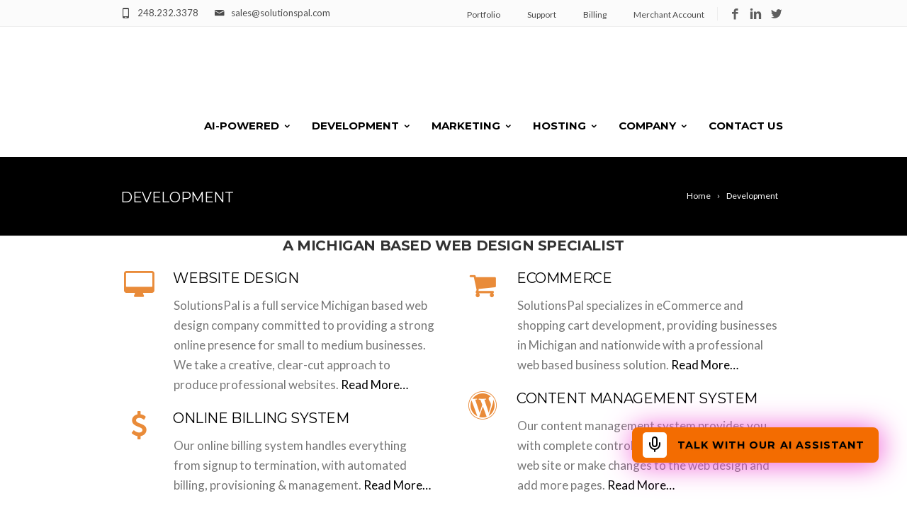

--- FILE ---
content_type: text/html; charset=UTF-8
request_url: https://www.solutionspal.com/development/
body_size: 14969
content:
<!DOCTYPE html>
<!--[if IE 7]>
<html class="ie ie7" lang="en-US">
<![endif]-->
<!--[if IE 8]>
<html class="ie ie8" lang="en-US">
<![endif]-->
<!--[if !(IE 7) | !(IE 8)  ]><!-->
<html lang="en-US">
<!--<![endif]-->
<head>

	<!-- Basic Page Needs
  ================================================== -->
	<meta charset="UTF-8">
	
	<title>Development - SolutionsPal | Michigan Digital Marketing Company</title>

	

	<!-- Mobile Specific Metas
	================================================== -->
			<meta name="viewport" content="width=device-width, initial-scale=1, maximum-scale=1">
		
	
			<link rel="icon" type="image/x-icon" href="https://www.solutionspal.com/wp-content/uploads/2015/11/favicon.ico">	
		

	<meta name='robots' content='index, follow, max-image-preview:large, max-snippet:-1, max-video-preview:-1' />
	<style>img:is([sizes="auto" i], [sizes^="auto," i]) { contain-intrinsic-size: 3000px 1500px }</style>
	
	<!-- This site is optimized with the Yoast SEO plugin v26.5 - https://yoast.com/wordpress/plugins/seo/ -->
	<link rel="canonical" href="https://www.solutionspal.com/development/" />
	<meta property="og:locale" content="en_US" />
	<meta property="og:type" content="article" />
	<meta property="og:title" content="Development - SolutionsPal | Michigan Digital Marketing Company" />
	<meta property="og:url" content="https://www.solutionspal.com/development/" />
	<meta property="og:site_name" content="SolutionsPal | Michigan Digital Marketing Company" />
	<meta property="article:publisher" content="https://www.facebook.com/SolutionsPal/" />
	<meta property="article:modified_time" content="2015-12-03T18:12:30+00:00" />
	<meta property="og:image" content="https://www.solutionspal.com/wp-content/uploads/2015/11/facebook-cover.jpg" />
	<meta property="og:image:width" content="851" />
	<meta property="og:image:height" content="315" />
	<meta property="og:image:type" content="image/jpeg" />
	<meta name="twitter:card" content="summary_large_image" />
	<meta name="twitter:site" content="@solutionspal" />
	<script type="application/ld+json" class="yoast-schema-graph">{"@context":"https://schema.org","@graph":[{"@type":"WebPage","@id":"https://www.solutionspal.com/development/","url":"https://www.solutionspal.com/development/","name":"Development - SolutionsPal | Michigan Digital Marketing Company","isPartOf":{"@id":"https://www.solutionspal.com/#website"},"datePublished":"2011-02-25T21:33:51+00:00","dateModified":"2015-12-03T18:12:30+00:00","breadcrumb":{"@id":"https://www.solutionspal.com/development/#breadcrumb"},"inLanguage":"en-US","potentialAction":[{"@type":"ReadAction","target":["https://www.solutionspal.com/development/"]}]},{"@type":"BreadcrumbList","@id":"https://www.solutionspal.com/development/#breadcrumb","itemListElement":[{"@type":"ListItem","position":1,"name":"Home","item":"https://www.solutionspal.com/"},{"@type":"ListItem","position":2,"name":"Development"}]},{"@type":"WebSite","@id":"https://www.solutionspal.com/#website","url":"https://www.solutionspal.com/","name":"SolutionsPal | Michigan Digital Marketing Company","description":"Digital Marketing and AI Services","publisher":{"@id":"https://www.solutionspal.com/#organization"},"potentialAction":[{"@type":"SearchAction","target":{"@type":"EntryPoint","urlTemplate":"https://www.solutionspal.com/?s={search_term_string}"},"query-input":{"@type":"PropertyValueSpecification","valueRequired":true,"valueName":"search_term_string"}}],"inLanguage":"en-US"},{"@type":"Organization","@id":"https://www.solutionspal.com/#organization","name":"SolutionsPal","url":"https://www.solutionspal.com/","logo":{"@type":"ImageObject","inLanguage":"en-US","@id":"https://www.solutionspal.com/#/schema/logo/image/","url":"https://www.solutionspal.com/wp-content/uploads/2015/11/SolPal-LogoSquare.jpg","contentUrl":"https://www.solutionspal.com/wp-content/uploads/2015/11/SolPal-LogoSquare.jpg","width":1000,"height":1000,"caption":"SolutionsPal"},"image":{"@id":"https://www.solutionspal.com/#/schema/logo/image/"},"sameAs":["https://www.facebook.com/SolutionsPal/","https://x.com/solutionspal","https://www.linkedin.com/company/solutionspal"]}]}</script>
	<!-- / Yoast SEO plugin. -->


<link rel='dns-prefetch' href='//www.googletagmanager.com' />
<link rel='dns-prefetch' href='//fonts.googleapis.com' />
<link rel="alternate" type="application/rss+xml" title="SolutionsPal | Michigan Digital Marketing Company &raquo; Feed" href="https://www.solutionspal.com/feed/" />
<script type="text/javascript">
/* <![CDATA[ */
window._wpemojiSettings = {"baseUrl":"https:\/\/s.w.org\/images\/core\/emoji\/16.0.1\/72x72\/","ext":".png","svgUrl":"https:\/\/s.w.org\/images\/core\/emoji\/16.0.1\/svg\/","svgExt":".svg","source":{"concatemoji":"https:\/\/www.solutionspal.com\/wp-includes\/js\/wp-emoji-release.min.js?ver=6.8.3"}};
/*! This file is auto-generated */
!function(s,n){var o,i,e;function c(e){try{var t={supportTests:e,timestamp:(new Date).valueOf()};sessionStorage.setItem(o,JSON.stringify(t))}catch(e){}}function p(e,t,n){e.clearRect(0,0,e.canvas.width,e.canvas.height),e.fillText(t,0,0);var t=new Uint32Array(e.getImageData(0,0,e.canvas.width,e.canvas.height).data),a=(e.clearRect(0,0,e.canvas.width,e.canvas.height),e.fillText(n,0,0),new Uint32Array(e.getImageData(0,0,e.canvas.width,e.canvas.height).data));return t.every(function(e,t){return e===a[t]})}function u(e,t){e.clearRect(0,0,e.canvas.width,e.canvas.height),e.fillText(t,0,0);for(var n=e.getImageData(16,16,1,1),a=0;a<n.data.length;a++)if(0!==n.data[a])return!1;return!0}function f(e,t,n,a){switch(t){case"flag":return n(e,"\ud83c\udff3\ufe0f\u200d\u26a7\ufe0f","\ud83c\udff3\ufe0f\u200b\u26a7\ufe0f")?!1:!n(e,"\ud83c\udde8\ud83c\uddf6","\ud83c\udde8\u200b\ud83c\uddf6")&&!n(e,"\ud83c\udff4\udb40\udc67\udb40\udc62\udb40\udc65\udb40\udc6e\udb40\udc67\udb40\udc7f","\ud83c\udff4\u200b\udb40\udc67\u200b\udb40\udc62\u200b\udb40\udc65\u200b\udb40\udc6e\u200b\udb40\udc67\u200b\udb40\udc7f");case"emoji":return!a(e,"\ud83e\udedf")}return!1}function g(e,t,n,a){var r="undefined"!=typeof WorkerGlobalScope&&self instanceof WorkerGlobalScope?new OffscreenCanvas(300,150):s.createElement("canvas"),o=r.getContext("2d",{willReadFrequently:!0}),i=(o.textBaseline="top",o.font="600 32px Arial",{});return e.forEach(function(e){i[e]=t(o,e,n,a)}),i}function t(e){var t=s.createElement("script");t.src=e,t.defer=!0,s.head.appendChild(t)}"undefined"!=typeof Promise&&(o="wpEmojiSettingsSupports",i=["flag","emoji"],n.supports={everything:!0,everythingExceptFlag:!0},e=new Promise(function(e){s.addEventListener("DOMContentLoaded",e,{once:!0})}),new Promise(function(t){var n=function(){try{var e=JSON.parse(sessionStorage.getItem(o));if("object"==typeof e&&"number"==typeof e.timestamp&&(new Date).valueOf()<e.timestamp+604800&&"object"==typeof e.supportTests)return e.supportTests}catch(e){}return null}();if(!n){if("undefined"!=typeof Worker&&"undefined"!=typeof OffscreenCanvas&&"undefined"!=typeof URL&&URL.createObjectURL&&"undefined"!=typeof Blob)try{var e="postMessage("+g.toString()+"("+[JSON.stringify(i),f.toString(),p.toString(),u.toString()].join(",")+"));",a=new Blob([e],{type:"text/javascript"}),r=new Worker(URL.createObjectURL(a),{name:"wpTestEmojiSupports"});return void(r.onmessage=function(e){c(n=e.data),r.terminate(),t(n)})}catch(e){}c(n=g(i,f,p,u))}t(n)}).then(function(e){for(var t in e)n.supports[t]=e[t],n.supports.everything=n.supports.everything&&n.supports[t],"flag"!==t&&(n.supports.everythingExceptFlag=n.supports.everythingExceptFlag&&n.supports[t]);n.supports.everythingExceptFlag=n.supports.everythingExceptFlag&&!n.supports.flag,n.DOMReady=!1,n.readyCallback=function(){n.DOMReady=!0}}).then(function(){return e}).then(function(){var e;n.supports.everything||(n.readyCallback(),(e=n.source||{}).concatemoji?t(e.concatemoji):e.wpemoji&&e.twemoji&&(t(e.twemoji),t(e.wpemoji)))}))}((window,document),window._wpemojiSettings);
/* ]]> */
</script>
<link rel='stylesheet' id='ot-google-fonts-css' href='//fonts.googleapis.com/css?family=Open+Sans:regular,600' type='text/css' media='all' />
<style id='wp-emoji-styles-inline-css' type='text/css'>

	img.wp-smiley, img.emoji {
		display: inline !important;
		border: none !important;
		box-shadow: none !important;
		height: 1em !important;
		width: 1em !important;
		margin: 0 0.07em !important;
		vertical-align: -0.1em !important;
		background: none !important;
		padding: 0 !important;
	}
</style>
<link rel='stylesheet' id='wp-block-library-css' href='https://www.solutionspal.com/wp-includes/css/dist/block-library/style.min.css?ver=6.8.3' type='text/css' media='all' />
<style id='classic-theme-styles-inline-css' type='text/css'>
/*! This file is auto-generated */
.wp-block-button__link{color:#fff;background-color:#32373c;border-radius:9999px;box-shadow:none;text-decoration:none;padding:calc(.667em + 2px) calc(1.333em + 2px);font-size:1.125em}.wp-block-file__button{background:#32373c;color:#fff;text-decoration:none}
</style>
<style id='global-styles-inline-css' type='text/css'>
:root{--wp--preset--aspect-ratio--square: 1;--wp--preset--aspect-ratio--4-3: 4/3;--wp--preset--aspect-ratio--3-4: 3/4;--wp--preset--aspect-ratio--3-2: 3/2;--wp--preset--aspect-ratio--2-3: 2/3;--wp--preset--aspect-ratio--16-9: 16/9;--wp--preset--aspect-ratio--9-16: 9/16;--wp--preset--color--black: #000000;--wp--preset--color--cyan-bluish-gray: #abb8c3;--wp--preset--color--white: #ffffff;--wp--preset--color--pale-pink: #f78da7;--wp--preset--color--vivid-red: #cf2e2e;--wp--preset--color--luminous-vivid-orange: #ff6900;--wp--preset--color--luminous-vivid-amber: #fcb900;--wp--preset--color--light-green-cyan: #7bdcb5;--wp--preset--color--vivid-green-cyan: #00d084;--wp--preset--color--pale-cyan-blue: #8ed1fc;--wp--preset--color--vivid-cyan-blue: #0693e3;--wp--preset--color--vivid-purple: #9b51e0;--wp--preset--gradient--vivid-cyan-blue-to-vivid-purple: linear-gradient(135deg,rgba(6,147,227,1) 0%,rgb(155,81,224) 100%);--wp--preset--gradient--light-green-cyan-to-vivid-green-cyan: linear-gradient(135deg,rgb(122,220,180) 0%,rgb(0,208,130) 100%);--wp--preset--gradient--luminous-vivid-amber-to-luminous-vivid-orange: linear-gradient(135deg,rgba(252,185,0,1) 0%,rgba(255,105,0,1) 100%);--wp--preset--gradient--luminous-vivid-orange-to-vivid-red: linear-gradient(135deg,rgba(255,105,0,1) 0%,rgb(207,46,46) 100%);--wp--preset--gradient--very-light-gray-to-cyan-bluish-gray: linear-gradient(135deg,rgb(238,238,238) 0%,rgb(169,184,195) 100%);--wp--preset--gradient--cool-to-warm-spectrum: linear-gradient(135deg,rgb(74,234,220) 0%,rgb(151,120,209) 20%,rgb(207,42,186) 40%,rgb(238,44,130) 60%,rgb(251,105,98) 80%,rgb(254,248,76) 100%);--wp--preset--gradient--blush-light-purple: linear-gradient(135deg,rgb(255,206,236) 0%,rgb(152,150,240) 100%);--wp--preset--gradient--blush-bordeaux: linear-gradient(135deg,rgb(254,205,165) 0%,rgb(254,45,45) 50%,rgb(107,0,62) 100%);--wp--preset--gradient--luminous-dusk: linear-gradient(135deg,rgb(255,203,112) 0%,rgb(199,81,192) 50%,rgb(65,88,208) 100%);--wp--preset--gradient--pale-ocean: linear-gradient(135deg,rgb(255,245,203) 0%,rgb(182,227,212) 50%,rgb(51,167,181) 100%);--wp--preset--gradient--electric-grass: linear-gradient(135deg,rgb(202,248,128) 0%,rgb(113,206,126) 100%);--wp--preset--gradient--midnight: linear-gradient(135deg,rgb(2,3,129) 0%,rgb(40,116,252) 100%);--wp--preset--font-size--small: 13px;--wp--preset--font-size--medium: 20px;--wp--preset--font-size--large: 36px;--wp--preset--font-size--x-large: 42px;--wp--preset--spacing--20: 0.44rem;--wp--preset--spacing--30: 0.67rem;--wp--preset--spacing--40: 1rem;--wp--preset--spacing--50: 1.5rem;--wp--preset--spacing--60: 2.25rem;--wp--preset--spacing--70: 3.38rem;--wp--preset--spacing--80: 5.06rem;--wp--preset--shadow--natural: 6px 6px 9px rgba(0, 0, 0, 0.2);--wp--preset--shadow--deep: 12px 12px 50px rgba(0, 0, 0, 0.4);--wp--preset--shadow--sharp: 6px 6px 0px rgba(0, 0, 0, 0.2);--wp--preset--shadow--outlined: 6px 6px 0px -3px rgba(255, 255, 255, 1), 6px 6px rgba(0, 0, 0, 1);--wp--preset--shadow--crisp: 6px 6px 0px rgba(0, 0, 0, 1);}:where(.is-layout-flex){gap: 0.5em;}:where(.is-layout-grid){gap: 0.5em;}body .is-layout-flex{display: flex;}.is-layout-flex{flex-wrap: wrap;align-items: center;}.is-layout-flex > :is(*, div){margin: 0;}body .is-layout-grid{display: grid;}.is-layout-grid > :is(*, div){margin: 0;}:where(.wp-block-columns.is-layout-flex){gap: 2em;}:where(.wp-block-columns.is-layout-grid){gap: 2em;}:where(.wp-block-post-template.is-layout-flex){gap: 1.25em;}:where(.wp-block-post-template.is-layout-grid){gap: 1.25em;}.has-black-color{color: var(--wp--preset--color--black) !important;}.has-cyan-bluish-gray-color{color: var(--wp--preset--color--cyan-bluish-gray) !important;}.has-white-color{color: var(--wp--preset--color--white) !important;}.has-pale-pink-color{color: var(--wp--preset--color--pale-pink) !important;}.has-vivid-red-color{color: var(--wp--preset--color--vivid-red) !important;}.has-luminous-vivid-orange-color{color: var(--wp--preset--color--luminous-vivid-orange) !important;}.has-luminous-vivid-amber-color{color: var(--wp--preset--color--luminous-vivid-amber) !important;}.has-light-green-cyan-color{color: var(--wp--preset--color--light-green-cyan) !important;}.has-vivid-green-cyan-color{color: var(--wp--preset--color--vivid-green-cyan) !important;}.has-pale-cyan-blue-color{color: var(--wp--preset--color--pale-cyan-blue) !important;}.has-vivid-cyan-blue-color{color: var(--wp--preset--color--vivid-cyan-blue) !important;}.has-vivid-purple-color{color: var(--wp--preset--color--vivid-purple) !important;}.has-black-background-color{background-color: var(--wp--preset--color--black) !important;}.has-cyan-bluish-gray-background-color{background-color: var(--wp--preset--color--cyan-bluish-gray) !important;}.has-white-background-color{background-color: var(--wp--preset--color--white) !important;}.has-pale-pink-background-color{background-color: var(--wp--preset--color--pale-pink) !important;}.has-vivid-red-background-color{background-color: var(--wp--preset--color--vivid-red) !important;}.has-luminous-vivid-orange-background-color{background-color: var(--wp--preset--color--luminous-vivid-orange) !important;}.has-luminous-vivid-amber-background-color{background-color: var(--wp--preset--color--luminous-vivid-amber) !important;}.has-light-green-cyan-background-color{background-color: var(--wp--preset--color--light-green-cyan) !important;}.has-vivid-green-cyan-background-color{background-color: var(--wp--preset--color--vivid-green-cyan) !important;}.has-pale-cyan-blue-background-color{background-color: var(--wp--preset--color--pale-cyan-blue) !important;}.has-vivid-cyan-blue-background-color{background-color: var(--wp--preset--color--vivid-cyan-blue) !important;}.has-vivid-purple-background-color{background-color: var(--wp--preset--color--vivid-purple) !important;}.has-black-border-color{border-color: var(--wp--preset--color--black) !important;}.has-cyan-bluish-gray-border-color{border-color: var(--wp--preset--color--cyan-bluish-gray) !important;}.has-white-border-color{border-color: var(--wp--preset--color--white) !important;}.has-pale-pink-border-color{border-color: var(--wp--preset--color--pale-pink) !important;}.has-vivid-red-border-color{border-color: var(--wp--preset--color--vivid-red) !important;}.has-luminous-vivid-orange-border-color{border-color: var(--wp--preset--color--luminous-vivid-orange) !important;}.has-luminous-vivid-amber-border-color{border-color: var(--wp--preset--color--luminous-vivid-amber) !important;}.has-light-green-cyan-border-color{border-color: var(--wp--preset--color--light-green-cyan) !important;}.has-vivid-green-cyan-border-color{border-color: var(--wp--preset--color--vivid-green-cyan) !important;}.has-pale-cyan-blue-border-color{border-color: var(--wp--preset--color--pale-cyan-blue) !important;}.has-vivid-cyan-blue-border-color{border-color: var(--wp--preset--color--vivid-cyan-blue) !important;}.has-vivid-purple-border-color{border-color: var(--wp--preset--color--vivid-purple) !important;}.has-vivid-cyan-blue-to-vivid-purple-gradient-background{background: var(--wp--preset--gradient--vivid-cyan-blue-to-vivid-purple) !important;}.has-light-green-cyan-to-vivid-green-cyan-gradient-background{background: var(--wp--preset--gradient--light-green-cyan-to-vivid-green-cyan) !important;}.has-luminous-vivid-amber-to-luminous-vivid-orange-gradient-background{background: var(--wp--preset--gradient--luminous-vivid-amber-to-luminous-vivid-orange) !important;}.has-luminous-vivid-orange-to-vivid-red-gradient-background{background: var(--wp--preset--gradient--luminous-vivid-orange-to-vivid-red) !important;}.has-very-light-gray-to-cyan-bluish-gray-gradient-background{background: var(--wp--preset--gradient--very-light-gray-to-cyan-bluish-gray) !important;}.has-cool-to-warm-spectrum-gradient-background{background: var(--wp--preset--gradient--cool-to-warm-spectrum) !important;}.has-blush-light-purple-gradient-background{background: var(--wp--preset--gradient--blush-light-purple) !important;}.has-blush-bordeaux-gradient-background{background: var(--wp--preset--gradient--blush-bordeaux) !important;}.has-luminous-dusk-gradient-background{background: var(--wp--preset--gradient--luminous-dusk) !important;}.has-pale-ocean-gradient-background{background: var(--wp--preset--gradient--pale-ocean) !important;}.has-electric-grass-gradient-background{background: var(--wp--preset--gradient--electric-grass) !important;}.has-midnight-gradient-background{background: var(--wp--preset--gradient--midnight) !important;}.has-small-font-size{font-size: var(--wp--preset--font-size--small) !important;}.has-medium-font-size{font-size: var(--wp--preset--font-size--medium) !important;}.has-large-font-size{font-size: var(--wp--preset--font-size--large) !important;}.has-x-large-font-size{font-size: var(--wp--preset--font-size--x-large) !important;}
:where(.wp-block-post-template.is-layout-flex){gap: 1.25em;}:where(.wp-block-post-template.is-layout-grid){gap: 1.25em;}
:where(.wp-block-columns.is-layout-flex){gap: 2em;}:where(.wp-block-columns.is-layout-grid){gap: 2em;}
:root :where(.wp-block-pullquote){font-size: 1.5em;line-height: 1.6;}
</style>
<link rel='stylesheet' id='contact-form-7-css' href='https://www.solutionspal.com/wp-content/plugins/contact-form-7/includes/css/styles.css?ver=6.1.4' type='text/css' media='all' />
<link rel='stylesheet' id='custom-style-css' href='https://www.solutionspal.com/wp-content/plugins/show-ip-address/css/style-show-ip-address.css?ver=all' type='text/css' media='all' />
<link rel='stylesheet' id='wpcf7-redirect-script-frontend-css' href='https://www.solutionspal.com/wp-content/plugins/wpcf7-redirect/build/assets/frontend-script.css?ver=2c532d7e2be36f6af233' type='text/css' media='all' />
<link rel='stylesheet' id='boc-grid-css' href='https://www.solutionspal.com/wp-content/themes/solpal/stylesheets/grid.css?ver=6.8.3' type='text/css' media='all' />
<link rel='stylesheet' id='boc-icon-css' href='https://www.solutionspal.com/wp-content/themes/solpal/stylesheets/icons.css?ver=6.8.3' type='text/css' media='all' />
<link rel='stylesheet' id='boc-main-styles-css' href='https://www.solutionspal.com/wp-content/themes/solpal/style.css?ver=6.8.3' type='text/css' media='all' />
<style id='boc-main-styles-inline-css' type='text/css'>
/* Page Heading Background */
.page_title_bgr .full_container_page_title { 
							background: #000000 fixed ;
background-size: cover;}/* Page Heading Text Color - White */
.page_heading h1,
					 .breadcrumb a{ 
						color: #fff;
					}
				#menu > ul > li > a {
					font-size: 15px;
				}

				#menu > ul > li > a {
					font-weight: 600;
				}

				#menu > ul > li ul > li > a {
					font-family: 'Open Sans', Montserrat, Arial, Helvetica, sans-serif;
				}

				#menu > ul > li ul > li > a {
					font-size: 16px;
				}

				#menu > ul > li ul > li > a {
					font-weight: 600;
				}

				#menu > ul > li ul > li > a {
					text-transform: none;
				}

				#menu > ul > li ul > li > a {
					letter-spacing: -0.01em;
				}

				body {
					font-size: 17px;
				}

				.button, a.button, button, input[type='submit'], input[type='reset'], input[type='button'] {
					text-transform: uppercase;
				}

				.button, a.button, button, input[type='submit'], input[type='reset'], input[type='button'] {
					font-weight: bold;
				}

				.button, a.button, button, input[type='submit'], input[type='reset'], input[type='button'] {
					letter-spacing: 0.08em;
				}

				#menu > ul > li:not(.boc_nav_button):hover > a, #header .header_cart li a.icon:hover { color: #e98b39; }
				#menu > ul > li.boc_nav_button a:hover{ background: #e98b39; border: 2px solid #e98b39; }

				.main_menu_underline_effect #menu > ul > li > a:after{ background-color: #e98b39; }

				.custom_menu_1 #menu > ul > li div { border-top: 2px solid #e98b39; }

				.custom_menu_2 #menu > ul > li div { border-top: 2px solid #e98b39; }

				.custom_menu_3 #menu > ul > li div { border-top: 2px solid #e98b39;}
				.custom_menu_3 #menu > ul > li ul > li > a:hover { background-color: #e98b39;}

				.custom_menu_4 #menu > ul > li div { border-top: 2px solid #e98b39;}			
				.custom_menu_4 #menu > ul > li ul > li > a:hover { background-color: #e98b39;}
				
				.custom_menu_5 #menu > ul > li ul > li > a:hover { background-color: #e98b39;}
				.custom_menu_5 #menu > ul > li:hover > a { border-top: 2px solid #e98b39;}

				.custom_menu_6 #menu > ul > li ul > li > a:hover { background-color: #e98b39;}
				.custom_menu_6 #menu > ul > li:not(.boc_nav_button):hover > a { border-top: 2px solid #e98b39;}
				
				a:hover, a:focus,
				.post_content a:not(.button), 
				.post_content a:not(.button):visited,
				.post_content .wpb_widgetised_column a:not(.button):hover {	color: #e98b39; }
				
				.post_content .wpb_widgetised_column .side_bar_menu a:not(.button):hover { color: #333; }
				
				.boc_preloader_icon:before { border-color: #e98b39 rgba(0,0,0,0) rgba(0,0,0,0); }
				
				.dark_links a:hover, .white_links a:hover, .dark_links a:hover h2, .dark_links a:hover h3 { color: #e98b39 !important; }
				
				.side_icon_box h3 a:hover, 
				.post_content .team_block h4 a:hover,
				.team_block .team_icons a:hover{ color:#e98b39; }

				.button:hover,a:hover.button,button:hover,input[type="submit"]:hover,input[type="reset"]:hover,	input[type="button"]:hover, .btn_theme_color, a.btn_theme_color { color: #fff; background-color:#e98b39;}
				input.btn_theme_color, a.btn_theme_color, .btn_theme_color { color: #fff; background-color:#e98b39;}
				.btn_theme_color:hover, input.btn_theme_color:hover, a:hover.btn_theme_color { color: #fff; background-color: #444444;}
				
				input.btn_theme_color.btn_outline, a.btn_theme_color.btn_outline, .btn_theme_color.btn_outline {
					color: #e98b39 !important;
					border: 2px solid #e98b39;
				}
				input.btn_theme_color.btn_outline:hover, a.btn_theme_color.btn_outline:hover, .btn_theme_color.btn_outline:hover{
					background-color: #e98b39 !important;
				}
				
				#boc_searchform_close:hover { color:#e98b39;}
				
				.section_big_title h1 strong, h1 strong, h2 strong, h3 strong, h4 strong, h5 strong { color:#e98b39;}
				.top_icon_box h3 a:hover { color:#e98b39;}

				.htabs a.selected  { border-top: 2px solid #e98b39;}
				.resp-vtabs .resp-tabs-list li.resp-tab-active { border-left: 2px solid #e98b39;}
				.minimal_style.horizontal .resp-tabs-list li.resp-tab-active,
				.minimal_style.resp-vtabs .resp-tabs-list li.resp-tab-active { background: #e98b39;}
				
				#s:focus {	border: 1px solid #e98b39;}
				
				.breadcrumb a:hover{ color: #e98b39;}

				.tagcloud a:hover { background-color: #e98b39;}
				.month { background-color: #e98b39;}
				.small_month  { background-color: #e98b39;}

				.post_meta a:hover{ color: #e98b39;}
				
				.horizontal .resp-tabs-list li.resp-tab-active { border-top: 2px solid #e98b39;}
				.resp-vtabs li.resp-tab-active { border-left: 2px solid #e98b39; }

				#portfolio_filter { background-color: #e98b39;}
				#portfolio_filter ul li div:hover { background-color: #e98b39;}
				.portfolio_inline_filter ul li div:hover { background-color: #e98b39;}

				.counter-digit { color: #e98b39;}

				.tp-caption a:hover { color: #e98b39;}

				.more-link1:before { color: #e98b39;}
				.more-link2:before { background: #e98b39;}

				.image_featured_text .pos { color: #e98b39;}

				.side_icon_box .icon_feat i.icon { color: #e98b39;}
				.side_icon_box .icon_feat.icon_solid { background-color: #e98b39; }
				
				.boc_list_item .li_icon i.icon { color: #e98b39;}
				.boc_list_item .li_icon.icon_solid { background: #e98b39; }

				.top_icon_box.type1 .icon_holder .icon_bgr { background-color: #e98b39; }
				.top_icon_box.type1:hover .icon_holder .icon_bgr { border: 2px solid #e98b39; }
				.top_icon_box.type1 .icon_holder .icon_bgr:after,
				.top_icon_box.type1:hover .icon_holder .icon_bgr:after { border: 2px solid #e98b39; }
				.top_icon_box.type1:hover .icon_holder i { color: #e98b39;}

				.top_icon_box.type2 .icon_holder .icon_bgr { background-color: #e98b39; }
				.top_icon_box.type2:hover .icon_holder .icon_bgr { background-color: #fff; }
				.top_icon_box.type2:hover .icon_holder i { color: #e98b39;}

				.top_icon_box.type3 .icon_holder .icon_bgr:after { border: 2px solid #e98b39; }
				.top_icon_box.type3:hover .icon_holder .icon_bgr { background-color: #e98b39; }
				.top_icon_box.type3:hover .icon_holder .icon_bgr:after { border: 2px solid #e98b39; }
				.top_icon_box.type3 .icon_holder i { color: #e98b39;}
				.top_icon_box.type3:hover .icon_holder i { color: #fff; }

				.top_icon_box.type4:hover .icon_holder .icon_bgr { border: 2px solid #e98b39; }
				.top_icon_box.type4:hover .icon_holder .icon_bgr:after { border: 3px solid #e98b39; }
				.top_icon_box.type4 .icon_holder i{ color: #e98b39; }
				.top_icon_box.type4:hover .icon_holder i { color:  #e98b39; }

				.top_icon_box.type5 .icon_holder i{ color: #e98b39; }
				.top_icon_box.type5:hover .icon_holder i { color: #e98b39; }

				a .pic_info.type11 .plus_overlay { border-bottom: 50px solid rgba(233,139, 57, 0.8); }
				a:hover .pic_info.type11 .plus_overlay { border-bottom: 1000px solid rgba(233,139, 57, 0.8);}
				
				a .pic_info.type12 .img_overlay_icon,
				a:hover .pic_info.type12 .img_overlay_icon { background: rgba(233,139, 57, 0.8);}
				
				h2.title strong {  color: #e98b39;}
				ul.theme_color_ul li:before { color: #e98b39; }

				.custom_slides.nav_design_1 .cs_nav_item.active .cs_nav_icon i.icon{ color: #e98b39;}
				.custom_slides.nav_style_1.nav_design_1 .cs_nav_item:hover .cs_nav_icon i.icon,
				.custom_slides.nav_style_1.nav_design_2 .cs_nav_item:hover .cs_nav_icon i.icon { color: #e98b39;}
				.custom_slides.nav_design_2 .cs_nav_item.active .cs_nav_icon { background: #e98b39;}
				.cs_nav_item.has_no_text:hover .cs_nav_icon i.icon { color: #e98b39;}
				.custom_slides.nav_style_2 .cs_txt { color: #e98b39;}
				
				.acc_control, .active_acc .acc_control,
				.acc_holder.with_bgr .active_acc .acc_control { background-color: #e98b39;}

				.text_box.left_border {	border-left: 3px solid #e98b39; }

				.owl-theme .owl-controls .owl-nav div { background: #e98b39;}
				.owl-theme .owl-dots .owl-dot.active span { background: #e98b39;}
				.img_slider.owl-theme .owl-controls .owl-nav div:not(.disabled):hover { background: #e98b39;}		

				.testimonial_style_big.owl-theme .owl-controls .owl-nav div:hover,
				.posts_carousel_holder.owl_side_arrows .owl-theme .owl-controls .owl-nav div:hover, 
				.img_carousel_holder.owl_side_arrows .owl-theme .owl-controls .owl-nav div:hover,
				.content_slides_arrowed.owl-theme .owl-controls .owl-nav div:hover,
				.portfolio_carousel_holder.owl_side_arrows .owl-theme .owl-controls .owl-nav div:hover	{ color: #e98b39;}
				
				.boc_text_slider_word, .boc_text_slider_word_start { background: #e98b39; }

				.post_item_block.boxed .pic { border-bottom: 3px solid #e98b39; }

				.team_block .team_desc { color: #e98b39;}

				.bar_graph span, .bar_graph.thin_style span { background-color: #e98b39; }

				.pagination .links a:hover{ background-color: #e98b39;}
				.hilite{ background: #e98b39;}
				.price_column.price_column_featured ul li.price_column_title{ background: #e98b39;}

				blockquote{ border-left: 3px solid #e98b39; }
				.text_box.left_border { border-left: 3px solid #e98b39; }

				.fortuna_table tr:hover td { background: rgba(233,139, 57, 0.08);}

				.header_cart ul.cart_list li a, .header_cart ul.product_list_widget li a { color: #e98b39;}
				.header_cart .cart-notification { background-color: #e98b39;}
				.header_cart .cart-notification:after { border-bottom-color: #e98b39;}
				
				.woocommerce .product_meta a { color: #e98b39;}
				
				.woocommerce a.button, .woocommerce button.button, .woocommerce input.button, .woocommerce #respond input#submit, .woocommerce #content input.button, .woocommerce-page a.button, .woocommerce-page button.button, .woocommerce-page input.button, .woocommerce-page #respond input#submit, .woocommerce-page #content input.button { background-color: #e98b39!important; }
				.header_cart .cart-wrap	{ background-color: #e98b39; }
				.header_cart .cart-wrap:before { border-color: transparent #e98b39 transparent; }
				.woocommerce .widget_price_filter .ui-slider .ui-slider-range, .woocommerce-page .widget_price_filter .ui-slider .ui-slider-range{ background-color: #e98b39 !important;}

				.woocommerce nav.woocommerce-pagination ul li a:hover, .woocommerce nav.woocommerce-pagination ul li a:focus, .woocommerce #content nav.woocommerce-pagination ul li a:hover, .woocommerce #content nav.woocommerce-pagination ul li a:focus, .woocommerce-page nav.woocommerce-pagination ul li a:hover, .woocommerce-page nav.woocommerce-pagination ul li a:focus, .woocommerce-page #content nav.woocommerce-pagination ul li a:hover, .woocommerce-page #content nav.woocommerce-pagination ul li a:focus{ background-color: #e98b39 !important;}
				
				.info h2{ background-color: #e98b39;}
				#footer a:hover { color: #e98b39;}
				
				
				
				a .pic_info.type1 .plus_overlay {	border-bottom: 50px solid rgba(233,139, 57, 0.8);}
				a:hover .pic_info.type1 .plus_overlay { border-bottom: 1000px solid rgba(233,139, 57, 0.8); }
				
				a .pic_info.type2 .plus_overlay { border-bottom: 50px solid rgba(233,139, 57, 0.75); }
				a:hover .pic_info.type2 .plus_overlay {	border-bottom: 860px solid rgba(233,139, 57, 0.8);}
				
				a .pic_info.type3  .img_overlay_icon {	background: rgba(233,139, 57, 0.8); }
				a:hover .pic_info.type3 .img_overlay_icon {	background: rgba(233,139, 57, 0.8);}
				
				a .pic_info.type4 .img_overlay_icon { border-bottom: 2px solid rgba(233,139, 57, 0.9);}
				
				a:hover .pic_info.type5 .info_overlay {	background: #e98b39;}
				
				.pic_info.type6 .info_overlay {	background: #e98b39;}
				a .pic_info.type6 .plus_overlay { border-bottom: 50px solid #e98b39; }
				
				.pic_info.type7 .info_overlay {	background: rgba(233,139, 57, 0.85);}				

				@media only screen and (max-width: 768px) {
					.cs_nav .cs_nav_item.active { background: #e98b39 !important;}
				}
			
</style>
<link rel='stylesheet' id='js_composer_front-css' href='https://www.solutionspal.com/wp-content/plugins/js_composer/assets/css/js_composer.min.css?ver=8.1' type='text/css' media='all' />
<link rel='stylesheet' id='boc-animation-styles-css' href='https://www.solutionspal.com/wp-content/themes/solpal/stylesheets/animations.css?ver=6.8.3' type='text/css' media='all' />
<link rel='stylesheet' id='boc-responsive-style-css' href='https://www.solutionspal.com/wp-content/themes/solpal/stylesheets/grid_responsive.css?ver=6.8.3' type='text/css' media='all' />
<link rel='stylesheet' id='boc-fonts-css' href='//fonts.googleapis.com/css?family=Droid+Serif%3A400%2C700%2C400italic%2C700italic%7CLato%3A300%2C400%2C700%2C400italic%7CMontserrat%3A400%2C700&#038;ver=1.0.0' type='text/css' media='all' />
<link rel='stylesheet' id='js_composer_custom_css-css' href='//www.solutionspal.com/wp-content/uploads/js_composer/custom.css?ver=8.1' type='text/css' media='all' />
<script type="text/javascript" src="https://www.solutionspal.com/wp-includes/js/jquery/jquery.min.js?ver=3.7.1" id="jquery-core-js"></script>
<script type="text/javascript" src="https://www.solutionspal.com/wp-includes/js/jquery/jquery-migrate.min.js?ver=3.4.1" id="jquery-migrate-js"></script>
<script type="text/javascript" src="https://www.solutionspal.com/wp-content/themes/solpal/js/libs.min.js?ver=6.8.3" id="fortuna.lib-js"></script>
<script type="text/javascript" id="fortuna.common-js-extra">
/* <![CDATA[ */
var bocJSParams = {"boc_is_mobile_device":"","boc_theme_url":"https:\/\/www.solutionspal.com\/wp-content\/themes\/solpal","header_height":"92","sticky_header":"1","submenu_arrow_effect":"1","mm_bordered_columns":"1","transparent_header":"0","fixed_footer":"1","boc_submenu_animation_effect":"sub_fade_in"};
/* ]]> */
</script>
<script type="text/javascript" src="https://www.solutionspal.com/wp-content/themes/solpal/js/common.js?ver=6.8.3" id="fortuna.common-js"></script>
<script type="text/javascript" src="https://www.solutionspal.com/wp-content/themes/solpal/js/jquery.smoothscroll.js?ver=6.8.3" id="smoothscroll-js"></script>
<script type="text/javascript" src="https://www.solutionspal.com/wp-content/themes/solpal/js/retina.min.js?ver=6.8.3" id="retina_js-js"></script>

<!-- Google tag (gtag.js) snippet added by Site Kit -->
<!-- Google Analytics snippet added by Site Kit -->
<!-- Google Ads snippet added by Site Kit -->
<script type="text/javascript" src="https://www.googletagmanager.com/gtag/js?id=GT-55B7XL3R" id="google_gtagjs-js" async></script>
<script type="text/javascript" id="google_gtagjs-js-after">
/* <![CDATA[ */
window.dataLayer = window.dataLayer || [];function gtag(){dataLayer.push(arguments);}
gtag("set","linker",{"domains":["www.solutionspal.com"]});
gtag("js", new Date());
gtag("set", "developer_id.dZTNiMT", true);
gtag("config", "GT-55B7XL3R");
gtag("config", "AW-17649286389");
 window._googlesitekit = window._googlesitekit || {}; window._googlesitekit.throttledEvents = []; window._googlesitekit.gtagEvent = (name, data) => { var key = JSON.stringify( { name, data } ); if ( !! window._googlesitekit.throttledEvents[ key ] ) { return; } window._googlesitekit.throttledEvents[ key ] = true; setTimeout( () => { delete window._googlesitekit.throttledEvents[ key ]; }, 5 ); gtag( "event", name, { ...data, event_source: "site-kit" } ); }; 
/* ]]> */
</script>
<script></script><link rel="https://api.w.org/" href="https://www.solutionspal.com/wp-json/" /><link rel="alternate" title="JSON" type="application/json" href="https://www.solutionspal.com/wp-json/wp/v2/pages/245" /><link rel="EditURI" type="application/rsd+xml" title="RSD" href="https://www.solutionspal.com/xmlrpc.php?rsd" />
<meta name="generator" content="WordPress 6.8.3" />
<link rel='shortlink' href='https://www.solutionspal.com/?p=245' />
<link rel="alternate" title="oEmbed (JSON)" type="application/json+oembed" href="https://www.solutionspal.com/wp-json/oembed/1.0/embed?url=https%3A%2F%2Fwww.solutionspal.com%2Fdevelopment%2F" />
<link rel="alternate" title="oEmbed (XML)" type="text/xml+oembed" href="https://www.solutionspal.com/wp-json/oembed/1.0/embed?url=https%3A%2F%2Fwww.solutionspal.com%2Fdevelopment%2F&#038;format=xml" />
<meta name="generator" content="Site Kit by Google 1.167.0" /><script type='text/javascript'>
				jQuery(document).ready(function($) {
				var ult_smooth_speed = 250;
				var ult_smooth_step = 45;
				$('html').attr('data-ult_smooth_speed',ult_smooth_speed).attr('data-ult_smooth_step',ult_smooth_step);
				});
			</script><meta name="generator" content="Powered by WPBakery Page Builder - drag and drop page builder for WordPress."/>
<style data-type="vc_custom-css">.post_content a:not(.button) {color:#000};
.side_icon_box_content {
  
    color: #000;
}</style><meta name="generator" content="Powered by Slider Revolution 6.7.38 - responsive, Mobile-Friendly Slider Plugin for WordPress with comfortable drag and drop interface." />
<script>function setREVStartSize(e){
			//window.requestAnimationFrame(function() {
				window.RSIW = window.RSIW===undefined ? window.innerWidth : window.RSIW;
				window.RSIH = window.RSIH===undefined ? window.innerHeight : window.RSIH;
				try {
					var pw = document.getElementById(e.c).parentNode.offsetWidth,
						newh;
					pw = pw===0 || isNaN(pw) || (e.l=="fullwidth" || e.layout=="fullwidth") ? window.RSIW : pw;
					e.tabw = e.tabw===undefined ? 0 : parseInt(e.tabw);
					e.thumbw = e.thumbw===undefined ? 0 : parseInt(e.thumbw);
					e.tabh = e.tabh===undefined ? 0 : parseInt(e.tabh);
					e.thumbh = e.thumbh===undefined ? 0 : parseInt(e.thumbh);
					e.tabhide = e.tabhide===undefined ? 0 : parseInt(e.tabhide);
					e.thumbhide = e.thumbhide===undefined ? 0 : parseInt(e.thumbhide);
					e.mh = e.mh===undefined || e.mh=="" || e.mh==="auto" ? 0 : parseInt(e.mh,0);
					if(e.layout==="fullscreen" || e.l==="fullscreen")
						newh = Math.max(e.mh,window.RSIH);
					else{
						e.gw = Array.isArray(e.gw) ? e.gw : [e.gw];
						for (var i in e.rl) if (e.gw[i]===undefined || e.gw[i]===0) e.gw[i] = e.gw[i-1];
						e.gh = e.el===undefined || e.el==="" || (Array.isArray(e.el) && e.el.length==0)? e.gh : e.el;
						e.gh = Array.isArray(e.gh) ? e.gh : [e.gh];
						for (var i in e.rl) if (e.gh[i]===undefined || e.gh[i]===0) e.gh[i] = e.gh[i-1];
											
						var nl = new Array(e.rl.length),
							ix = 0,
							sl;
						e.tabw = e.tabhide>=pw ? 0 : e.tabw;
						e.thumbw = e.thumbhide>=pw ? 0 : e.thumbw;
						e.tabh = e.tabhide>=pw ? 0 : e.tabh;
						e.thumbh = e.thumbhide>=pw ? 0 : e.thumbh;
						for (var i in e.rl) nl[i] = e.rl[i]<window.RSIW ? 0 : e.rl[i];
						sl = nl[0];
						for (var i in nl) if (sl>nl[i] && nl[i]>0) { sl = nl[i]; ix=i;}
						var m = pw>(e.gw[ix]+e.tabw+e.thumbw) ? 1 : (pw-(e.tabw+e.thumbw)) / (e.gw[ix]);
						newh =  (e.gh[ix] * m) + (e.tabh + e.thumbh);
					}
					var el = document.getElementById(e.c);
					if (el!==null && el) el.style.height = newh+"px";
					el = document.getElementById(e.c+"_wrapper");
					if (el!==null && el) {
						el.style.height = newh+"px";
						el.style.display = "block";
					}
				} catch(e){
					console.log("Failure at Presize of Slider:" + e)
				}
			//});
		  };</script>
		<style type="text/css" id="wp-custom-css">
			li {
    list-style-position: outside;
    margin-left: 18px;
}
.gradient-box-col .vc_column-inner {
    background-image: linear-gradient(0deg, #000000 0%, #0e0e0e 100%) !important;
}
.section_big_title h1 strong, h1 strong, h2 strong, h3 strong, h4 strong, h5 strong {
    color: #f36c01 !important;
}
div#post-24679 {
    background: #000;
}
.white-txt-ctm {
    color: #fff;
}
.upb_row_bg {
    background: #000 !important;
}
.img-box-ctm .info_desc,
.pic_info.type9 .info_overlay .info_desc {
    top: 28% !important;
}
span.portfolio_icon.icon_link .info_desc {
    display: none !important;
}
div#post-24623 {
    background: #000;
}
.white-txt-ctm ul li {
    list-style-position: outside !important;
	margin: 0 20px;
}
.boc_image_box.portfolio_animator_class.img-box-ctm.img-222 {
    width: 100%;
}
.vc_row.vc_custom_1736962552434 {
    display: none;
}
.new-img-box-ctm.image_featured_text {
    display: flex;
    flex-direction: column;
	    color: #fff;
			gap: 5px;

}
.new-img-box-ctm.image_featured_text.img_small .text {
    margin: 0!important;
}
.page_title_bgr .full_container_page_title {
    margin-bottom: 0 !important;
}
.bold-h2ctm {
    font-weight: 600;
    font-size: 36px;
}
.image_featured_text.img_small > img {
    width: 100%;
    height: 38px !important;
    max-width: 38px !important;
}
.new-img-box-ctm h3 {
    color: #ffffff;
    font-size: 20px;
    font-weight: 600;
}
p:empty {
    display: none;
}
.new-img-box-ctm .text h3 {
    margin-bottom: 5px !important;
}

#menu > ul > li > a {
    padding: 4px 5px 0px 5px;
}
h2 {
    font-weight: 600;
}


.vapi-btn {
    z-index: 1000;
	 position: fixed !important;
}

.vapi-btn-is-idle {
    background: rgb(243 108 1) !important;
    box-shadow: 2px 2px 40px rgb(237 79 210) !important;
}

#footer p {
    font-size: 12px;
}

.section.portfolio_page {
    padding-top: 50px;
}		</style>
		<noscript><style> .wpb_animate_when_almost_visible { opacity: 1; }</style></noscript>	
	
</head>

<body data-rsssl=1 class="wp-singular page-template-default page page-id-245 page-parent wp-theme-solpal wpb-js-composer js-comp-ver-8.1 vc_responsive">

	

	
	
  <!-- Page Wrapper::START -->
  <div id="wrapper" class="full_width_wrapper page_title_bgr custom_bgr responsive ">
  
	<!-- Header::START -->
		
	<header id= "header" 
			class= "has_subheader 
										sticky_header					hide_subheader_on_scroll">
		
		
				<!-- SubHeader -->
		<div class="full_header">
			<div id="subheader" class="container">	
				<div class="section">
						
								
						<div class="header_contacts ">
															<div class="header_contact_item"><span class="icon icon-mail2"></span> sales@solutionspal.com</div>
								
															<div class="header_contact_item"><span class="icon icon-mobile3"></span> 248.232.3378</div>
													</div>
						
					<a target='_blank' 
										href='https://x.com/solutionspal' 
										class='header_soc_icon'
										
										title='X'>
										<span class='icon icon-twitter3'></span></a><a target='_blank' 
										href='https://www.linkedin.com/company/solutionspal' 
										class='header_soc_icon'
										
										title='LinkedIn'>
										<span class='icon icon-linkedin3'></span></a><a target='_blank' 
										href='https://www.facebook.com/SolutionsPal' 
										class='header_soc_icon'
										
										title='Facebook'>
										<span class='icon icon-facebook3'></span></a>					
					<div id="subheader_menu" class="menu-top-sub-menu-container"><ul><li id="menu-item-24510" class="menu-item menu-item-type-post_type menu-item-object-page menu-item-24510"><a href="https://www.solutionspal.com/portfolio/">Portfolio</a></li>
<li id="menu-item-24407" class="menu-item menu-item-type-post_type menu-item-object-page menu-item-24407"><a href="https://www.solutionspal.com/contact-us/">Support</a></li>
<li id="menu-item-24408" class="menu-item menu-item-type-custom menu-item-object-custom menu-item-24408"><a target="_blank" href="https://www.solutionspal.com/billing">Billing</a></li>
<li id="menu-item-24409" class="menu-item menu-item-type-post_type menu-item-object-page menu-item-24409"><a href="https://www.solutionspal.com/merchant-account/">Merchant Account</a></li>
</ul></div>
					
				</div>	
			</div>	
		</div>
				
		
		<div class="rel_pos">
		
			<div class="container">
			
				<div class="section rel_pos ">
			
											
					<div id="logo">
											<div class='logo_img '>
								<a href="https://www.solutionspal.com/" title="SolutionsPal | Michigan Digital Marketing Company" rel="home">
									<img src="https://www.solutionspal.com/wp-content/uploads/2015/11/SolPalNewLogo_2024c_websiteBK290.svg" alt="SolutionsPal | Michigan Digital Marketing Company"/>
																	</a>
							</div>
								
					</div>

					<div id="mobile_menu_toggler">
					  <div id="m_nav_menu" class="m_nav">
						<div class="m_nav_ham button_closed" id="m_ham_1"></div>
						<div class="m_nav_ham button_closed" id="m_ham_2"></div>
						<div class="m_nav_ham button_closed" id="m_ham_3"></div>
					  </div>
					</div>

				
					<div class="custom_menu_4 main_menu_underline_effect">	
					<div id="menu" class="menu-main-menu-container"><ul><li id="menu-item-24652" class="menu-item menu-item-type-custom menu-item-object-custom menu-item-has-children menu-item-24652"><a href="#">AI-Powered<span></span></a>
<ul class="sub-menu">
	<li id="menu-item-24691" class="menu-item menu-item-type-post_type menu-item-object-page menu-item-24691"><a href="https://www.solutionspal.com/ai-consulting-services/">AI Consulting Services</a></li>
	<li id="menu-item-24677" class="menu-item menu-item-type-post_type menu-item-object-page menu-item-24677"><a href="https://www.solutionspal.com/ai-powered-marketing-services/">AI-Powered Marketing Services</a></li>
	<li id="menu-item-25118" class="menu-item menu-item-type-post_type menu-item-object-page menu-item-25118"><a href="https://www.solutionspal.com/ai-virtual-receptionist/">AI Virtual Receptionist</a></li>
</ul>
</li>
<li id="menu-item-23871" class="menu-item menu-item-type-post_type menu-item-object-page current-menu-item page_item page-item-245 current_page_item menu-item-has-children menu-item-23871"><a href="https://www.solutionspal.com/development/" aria-current="page">Development<span></span></a>
<ul class="sub-menu">
	<li id="menu-item-23877" class="menu-item menu-item-type-post_type menu-item-object-page menu-item-23877"><a href="https://www.solutionspal.com/development/website-design/">Website Design</a></li>
	<li id="menu-item-23872" class="menu-item menu-item-type-post_type menu-item-object-page menu-item-23872"><a href="https://www.solutionspal.com/development/cms-content-management-system/">CMS – Content Management System</a></li>
	<li id="menu-item-24443" class="menu-item menu-item-type-post_type menu-item-object-page menu-item-24443"><a href="https://www.solutionspal.com/development/online-fundraising-solutions/">Online Fundraising Solutions</a></li>
	<li id="menu-item-23873" class="menu-item menu-item-type-post_type menu-item-object-page menu-item-23873"><a href="https://www.solutionspal.com/development/ecommerce/">eCommerce</a></li>
	<li id="menu-item-23874" class="menu-item menu-item-type-post_type menu-item-object-page menu-item-23874"><a href="https://www.solutionspal.com/development/graphics-design/">Graphic Design</a></li>
	<li id="menu-item-24338" class="menu-item menu-item-type-post_type menu-item-object-page menu-item-24338"><a href="https://www.solutionspal.com/development/custom-mobile-apps/">Custom Mobile Apps</a></li>
	<li id="menu-item-23875" class="menu-item menu-item-type-post_type menu-item-object-page menu-item-23875"><a href="https://www.solutionspal.com/development/online-billing-system/">Online Billing System</a></li>
	<li id="menu-item-23876" class="menu-item menu-item-type-post_type menu-item-object-page menu-item-23876"><a href="https://www.solutionspal.com/development/web-based-applications/">Custom Web Based Applications</a></li>
</ul>
</li>
<li id="menu-item-23881" class="menu-item menu-item-type-post_type menu-item-object-page menu-item-has-children menu-item-23881"><a href="https://www.solutionspal.com/marketing/">Marketing<span></span></a>
<ul class="sub-menu">
	<li id="menu-item-23884" class="menu-item menu-item-type-post_type menu-item-object-page menu-item-23884"><a href="https://www.solutionspal.com/marketing/seo-search-engine-optimization/">SEO Search Engine Optimization</a></li>
	<li id="menu-item-23883" class="menu-item menu-item-type-post_type menu-item-object-page menu-item-23883"><a href="https://www.solutionspal.com/marketing/advertisement-management/">Pay-Per-Click Management</a></li>
	<li id="menu-item-24401" class="menu-item menu-item-type-post_type menu-item-object-page menu-item-24401"><a href="https://www.solutionspal.com/marketing/social-media-management/">Social Media Management</a></li>
	<li id="menu-item-23882" class="menu-item menu-item-type-post_type menu-item-object-page menu-item-23882"><a href="https://www.solutionspal.com/marketing/email-blast/">Email Blast</a></li>
</ul>
</li>
<li id="menu-item-23878" class="menu-item menu-item-type-post_type menu-item-object-page menu-item-has-children menu-item-23878"><a href="https://www.solutionspal.com/web-hosting/">Hosting<span></span></a>
<ul class="sub-menu">
	<li id="menu-item-23879" class="menu-item menu-item-type-post_type menu-item-object-page menu-item-23879"><a href="https://www.solutionspal.com/web-hosting/email-hosting/">Email Hosting</a></li>
	<li id="menu-item-23880" class="menu-item menu-item-type-post_type menu-item-object-page menu-item-23880"><a href="https://www.solutionspal.com/web-hosting/compare-hosting-plans/">Web Hosting Plans</a></li>
</ul>
</li>
<li id="menu-item-23890" class="menu-item menu-item-type-custom menu-item-object-custom menu-item-has-children menu-item-23890"><a href="#">Company<span></span></a>
<ul class="sub-menu">
	<li id="menu-item-23869" class="menu-item menu-item-type-post_type menu-item-object-page menu-item-23869"><a href="https://www.solutionspal.com/about/">About Us</a></li>
	<li id="menu-item-23893" class="menu-item menu-item-type-post_type menu-item-object-page menu-item-23893"><a href="https://www.solutionspal.com/portfolio/">Portfolio</a></li>
	<li id="menu-item-23891" class="menu-item menu-item-type-post_type menu-item-object-page menu-item-23891"><a href="https://www.solutionspal.com/our-clients/">Clients</a></li>
	<li id="menu-item-23892" class="menu-item menu-item-type-post_type menu-item-object-page menu-item-23892"><a href="https://www.solutionspal.com/jobs/">Jobs</a></li>
</ul>
</li>
<li id="menu-item-24350" class="menu-item menu-item-type-post_type menu-item-object-page menu-item-24350"><a href="https://www.solutionspal.com/contact-us/">Contact Us</a></li>
</ul></div>					</div>
					
					

		
				</div>
				
								
			
			
			</div>
		</div>

	
			
		<div id="mobile_menu">
			<ul><li class="menu-item menu-item-type-custom menu-item-object-custom menu-item-has-children menu-item-24652"><a href="#">AI-Powered<span></span></a>
<ul class="sub-menu">
	<li class="menu-item menu-item-type-post_type menu-item-object-page menu-item-24691"><a href="https://www.solutionspal.com/ai-consulting-services/">AI Consulting Services</a></li>
	<li class="menu-item menu-item-type-post_type menu-item-object-page menu-item-24677"><a href="https://www.solutionspal.com/ai-powered-marketing-services/">AI-Powered Marketing Services</a></li>
	<li class="menu-item menu-item-type-post_type menu-item-object-page menu-item-25118"><a href="https://www.solutionspal.com/ai-virtual-receptionist/">AI Virtual Receptionist</a></li>
</ul>
</li>
<li class="menu-item menu-item-type-post_type menu-item-object-page current-menu-item page_item page-item-245 current_page_item menu-item-has-children menu-item-23871"><a href="https://www.solutionspal.com/development/" aria-current="page">Development<span></span></a>
<ul class="sub-menu">
	<li class="menu-item menu-item-type-post_type menu-item-object-page menu-item-23877"><a href="https://www.solutionspal.com/development/website-design/">Website Design</a></li>
	<li class="menu-item menu-item-type-post_type menu-item-object-page menu-item-23872"><a href="https://www.solutionspal.com/development/cms-content-management-system/">CMS – Content Management System</a></li>
	<li class="menu-item menu-item-type-post_type menu-item-object-page menu-item-24443"><a href="https://www.solutionspal.com/development/online-fundraising-solutions/">Online Fundraising Solutions</a></li>
	<li class="menu-item menu-item-type-post_type menu-item-object-page menu-item-23873"><a href="https://www.solutionspal.com/development/ecommerce/">eCommerce</a></li>
	<li class="menu-item menu-item-type-post_type menu-item-object-page menu-item-23874"><a href="https://www.solutionspal.com/development/graphics-design/">Graphic Design</a></li>
	<li class="menu-item menu-item-type-post_type menu-item-object-page menu-item-24338"><a href="https://www.solutionspal.com/development/custom-mobile-apps/">Custom Mobile Apps</a></li>
	<li class="menu-item menu-item-type-post_type menu-item-object-page menu-item-23875"><a href="https://www.solutionspal.com/development/online-billing-system/">Online Billing System</a></li>
	<li class="menu-item menu-item-type-post_type menu-item-object-page menu-item-23876"><a href="https://www.solutionspal.com/development/web-based-applications/">Custom Web Based Applications</a></li>
</ul>
</li>
<li class="menu-item menu-item-type-post_type menu-item-object-page menu-item-has-children menu-item-23881"><a href="https://www.solutionspal.com/marketing/">Marketing<span></span></a>
<ul class="sub-menu">
	<li class="menu-item menu-item-type-post_type menu-item-object-page menu-item-23884"><a href="https://www.solutionspal.com/marketing/seo-search-engine-optimization/">SEO Search Engine Optimization</a></li>
	<li class="menu-item menu-item-type-post_type menu-item-object-page menu-item-23883"><a href="https://www.solutionspal.com/marketing/advertisement-management/">Pay-Per-Click Management</a></li>
	<li class="menu-item menu-item-type-post_type menu-item-object-page menu-item-24401"><a href="https://www.solutionspal.com/marketing/social-media-management/">Social Media Management</a></li>
	<li class="menu-item menu-item-type-post_type menu-item-object-page menu-item-23882"><a href="https://www.solutionspal.com/marketing/email-blast/">Email Blast</a></li>
</ul>
</li>
<li class="menu-item menu-item-type-post_type menu-item-object-page menu-item-has-children menu-item-23878"><a href="https://www.solutionspal.com/web-hosting/">Hosting<span></span></a>
<ul class="sub-menu">
	<li class="menu-item menu-item-type-post_type menu-item-object-page menu-item-23879"><a href="https://www.solutionspal.com/web-hosting/email-hosting/">Email Hosting</a></li>
	<li class="menu-item menu-item-type-post_type menu-item-object-page menu-item-23880"><a href="https://www.solutionspal.com/web-hosting/compare-hosting-plans/">Web Hosting Plans</a></li>
</ul>
</li>
<li class="menu-item menu-item-type-custom menu-item-object-custom menu-item-has-children menu-item-23890"><a href="#">Company<span></span></a>
<ul class="sub-menu">
	<li class="menu-item menu-item-type-post_type menu-item-object-page menu-item-23869"><a href="https://www.solutionspal.com/about/">About Us</a></li>
	<li class="menu-item menu-item-type-post_type menu-item-object-page menu-item-23893"><a href="https://www.solutionspal.com/portfolio/">Portfolio</a></li>
	<li class="menu-item menu-item-type-post_type menu-item-object-page menu-item-23891"><a href="https://www.solutionspal.com/our-clients/">Clients</a></li>
	<li class="menu-item menu-item-type-post_type menu-item-object-page menu-item-23892"><a href="https://www.solutionspal.com/jobs/">Jobs</a></li>
</ul>
</li>
<li class="menu-item menu-item-type-post_type menu-item-object-page menu-item-24350"><a href="https://www.solutionspal.com/contact-us/">Contact Us</a></li>
</ul>		</div>
	
	</header>
		<!-- Header::END -->
	
	<!-- Page content::START -->
	<div class="content_body">
	
					<div class="full_container_page_title "  style='padding: 20px 0;'>	
					<div class="container">		
						<div class="section no_bm">
								<div class="breadcrumb breadcrumb_right"><a class="first_bc" href="https://www.solutionspal.com/"><span>Home</span></a><a class="last_bc" href="https://www.solutionspal.com/development/" title="Development"><span>Development</span></a></div>								
								<div class="page_heading"><h1>
								Development								</h1></div>	
						</div>
					</div>
				</div>
			

	<!-- Page template :: START -->
	<div class="post-245 page type-page status-publish hentry" id="post-245" >
		<div class="container">
			<div class="section">
				<div class='post_content'>
								<div class="wpb-content-wrapper"><div class="vc_row wpb_row vc_row-fluid"><div class="wpb_column vc_column_container vc_col-sm-12"><div class="vc_column-inner"><div class="wpb_wrapper"><h2 class="boc_heading  center  "  style="margin-bottom: 0px;margin-top: 0px;color: #333333;"><span>A Michigan Based Web Design Specialist</span></h2></div></div></div></div><div class="vc_row wpb_row vc_row-fluid"><div class="wpb_column vc_column_container vc_col-sm-6"><div class="vc_column-inner"><div class="wpb_wrapper"><div class="side_icon_box large  "><span class="icon_feat " style=""><i class="icon icon-desktop2" style=""></i></span><h3><a href="https://www.solutionspal.com/development/website-design/" target="_self">Website Design</a></h3><div class="side_icon_box_content">SolutionsPal is a full service Michigan based web design company committed to providing a strong online presence for small to medium businesses. We take a creative, clear-cut approach to produce professional websites. <a title="Read More" href="https://www.solutionspal.com/development/website-design/">Read More…</a></div></div><div class="side_icon_box large  "><span class="icon_feat " style=""><i class="icon icon-dollar" style=""></i></span><h3><a href="https://www.solutionspal.com/development/online-billing-system/" target="_self">Online Billing System</a></h3><div class="side_icon_box_content">Our online billing system handles everything from signup to termination, with automated billing, provisioning &amp; management. <a title="Read More" href="https://www.solutionspal.com/development/online-billing-system/">Read More…</a></div></div><div class="side_icon_box large  "><span class="icon_feat " style=""><i class="icon icon-cogs" style=""></i></span><h3><a href="https://www.solutionspal.com/development/graphics-design/" target="_self">Graphic Design</a></h3><div class="side_icon_box_content">SolutionsPal’s custom internet application development is tailored to the client’s specific business requirements. <a title="Read More" href="https://www.solutionspal.com/development/graphics-design/">Read More…</a></div></div></div></div></div><div class="wpb_column vc_column_container vc_col-sm-6"><div class="vc_column-inner"><div class="wpb_wrapper"><div class="side_icon_box large  "><span class="icon_feat " style=""><i class="icon icon-shopping-cart" style=""></i></span><h3><a href="https://www.solutionspal.com/development/ecommerce/" target="_self">eCommerce</a></h3><div class="side_icon_box_content">SolutionsPal specializes in eCommerce and shopping cart development, providing businesses in Michigan and nationwide with a professional web based business solution. <a title="Read More" href="https://www.solutionspal.com/development/ecommerce/">Read More…</a></div></div><div class="side_icon_box large  "><span class="icon_feat " style=""><i class="icon icon-wordpress" style=""></i></span><h3><a href="https://www.solutionspal.com/development/cms-content-management-system/" target="_self">Content Management System</a></h3><div class="side_icon_box_content">Our content management system provides you with complete control to make additions to the web site or make changes to the web design and add more pages. <a title="Read More" href="https://www.solutionspal.com/development/cms-content-management-system/">Read More…</a></div></div><div class="side_icon_box large  "><span class="icon_feat " style=""><i class="icon icon-pencil3" style=""></i></span><h3><a href="https://www.solutionspal.com/development/web-based-applications/" target="_self">Custom Applications</a></h3><div class="side_icon_box_content">SolutionsPal’s custom internet application development is tailored to the client’s specific business requirements. <a title="Read More" href="https://www.solutionspal.com/development/web-based-applications/">Read More…</a></div></div></div></div></div></div>
</div>												
								
				</div>			</div>
		</div>
	</div>
	<!-- Page template :: END -->	



	</div>
	<!-- Page content::END -->

		<!-- Footer::Start -->
		<div id="footer" class="" >
			

						
				<div class="container">	
					<div class="section">
				
										
						<div class="col span_1_of_4">
									<div class="textwidget"><p><img style="opacity: 0.85;" src="https://www.solutionspal.com/wp-content/uploads/2015/11/SolPalNewLogo_2024c_websiteWH290.svg" alt="Michigan SEO and Marketing Company"></p>
<p>SolutionsPal is a Michigan-based digital marketing company offering website design, SEO, pay-per-click management, graphic design, email marketing, social media management, web hosting, website consulting, and innovative AI solutions like AI Agents, AI Receptionists, and AI Assistants.</p></div>
			
						</div>

										
						<div class="col span_1_of_4">
							
						</div>

										
						<div class="col span_1_of_4">
						<h3>Information</h3><div class="menu-footer-menu-container"><ul id="menu-footer-menu" class="menu"><li id="menu-item-24405" class="menu-item menu-item-type-post_type menu-item-object-page menu-item-home menu-item-24405"><a href="https://www.solutionspal.com/">Home Page</a></li>
<li id="menu-item-24403" class="menu-item menu-item-type-post_type menu-item-object-page menu-item-24403"><a href="https://www.solutionspal.com/about/">About the Company</a></li>
<li id="menu-item-24404" class="menu-item menu-item-type-post_type menu-item-object-page menu-item-24404"><a href="https://www.solutionspal.com/portfolio/">Checkout Our Portfolio</a></li>
<li id="menu-item-24444" class="menu-item menu-item-type-post_type menu-item-object-page menu-item-24444"><a href="https://www.solutionspal.com/development/online-fundraising-solutions/">Online Fundraising Solutions</a></li>
<li id="menu-item-24406" class="menu-item menu-item-type-post_type menu-item-object-page menu-item-24406"><a href="https://www.solutionspal.com/contact-us/">Contact Us Today</a></li>
<li id="menu-item-25207" class="menu-item menu-item-type-custom menu-item-object-custom menu-item-25207"><a target="_blank" href="https://gathergroundsresorts.com/walnut-hills-family-campground/">Walnut Hills Family Campground</a></li>
</ul></div>	
						</div>

										
						<div class="col span_1_of_4">
						
<h3 class="wp-block-heading">Serving The World</h3>

<p>248.232.3378</p>

<p><strong>SolutionsPal</strong><br>29600 Northwestern Hwy.<br>Suite 106<br>Southfield, MI 48034</p>
	
						</div>

									
					</div> 
				</div>
			
						
			<div class="footer_btm">
				<div class="container">
					<div class="footer_btm_inner">
					
					<a target='_blank' class='footer_soc_icon' href='https://www.linkedin.com/company/solutionspal'>
											<span class='icon icon-linkedin3' title='LinkedIn'></span>
										  </a><a target='_blank' class='footer_soc_icon' href='https://x.com/solutionspal'>
											<span class='icon icon-twitter3' title='X'></span>
										  </a><a target='_blank' class='footer_soc_icon' href='https://www.facebook.com/SolutionsPal/'>
											<span class='icon icon-facebook3' title='Facebook'></span>
										  </a>					
						<div id="powered">SolutionsPal © 2025</div>
					</div>
				</div>
			</div>
	  </div>
	  <!-- Footer::END -->
  
	
  
  </div>
  <!-- Page wrapper::END -->
  
  
  
		<script>
			window.RS_MODULES = window.RS_MODULES || {};
			window.RS_MODULES.modules = window.RS_MODULES.modules || {};
			window.RS_MODULES.waiting = window.RS_MODULES.waiting || [];
			window.RS_MODULES.defered = true;
			window.RS_MODULES.moduleWaiting = window.RS_MODULES.moduleWaiting || {};
			window.RS_MODULES.type = 'compiled';
		</script>
		<script type="speculationrules">
{"prefetch":[{"source":"document","where":{"and":[{"href_matches":"\/*"},{"not":{"href_matches":["\/wp-*.php","\/wp-admin\/*","\/wp-content\/uploads\/*","\/wp-content\/*","\/wp-content\/plugins\/*","\/wp-content\/themes\/solpal\/*","\/*\\?(.+)"]}},{"not":{"selector_matches":"a[rel~=\"nofollow\"]"}},{"not":{"selector_matches":".no-prefetch, .no-prefetch a"}}]},"eagerness":"conservative"}]}
</script>
<script> var script = document.createElement('script'); script.id = 'chatbotscript'; script.dataset.accountid =  'YpUTeaSKFFoxEyYuByrDBA=='; script.dataset.websiteid = 'fdrmole+DaYaeDQAxQfqLQ=='; script.src = 'https://www.robofy.ai/bot/js/common.js?v='+ new Date().getTime(); document.head.appendChild(script);</script><link rel='stylesheet' id='background-style-css' href='https://www.solutionspal.com/wp-content/plugins/parallax_video_backgrounds_vc/assets/css/background-style.css?ver=6.8.3' type='text/css' media='all' />
<link rel='stylesheet' id='ultimate-animate-css' href='https://www.solutionspal.com/wp-content/plugins/parallax_video_backgrounds_vc/assets/css/animate.css?ver=6.8.3' type='text/css' media='all' />
<link rel='stylesheet' id='ultimate-style-css' href='https://www.solutionspal.com/wp-content/plugins/parallax_video_backgrounds_vc/assets/css/style.css?ver=6.8.3' type='text/css' media='all' />
<link rel='stylesheet' id='rs-plugin-settings-css' href='//www.solutionspal.com/wp-content/plugins/revslider/sr6/assets/css/rs6.css?ver=6.7.38' type='text/css' media='all' />
<style id='rs-plugin-settings-inline-css' type='text/css'>
#rs-demo-id {}
</style>
<script type="text/javascript" src="https://www.solutionspal.com/wp-includes/js/dist/hooks.min.js?ver=4d63a3d491d11ffd8ac6" id="wp-hooks-js"></script>
<script type="text/javascript" src="https://www.solutionspal.com/wp-includes/js/dist/i18n.min.js?ver=5e580eb46a90c2b997e6" id="wp-i18n-js"></script>
<script type="text/javascript" id="wp-i18n-js-after">
/* <![CDATA[ */
wp.i18n.setLocaleData( { 'text direction\u0004ltr': [ 'ltr' ] } );
/* ]]> */
</script>
<script type="text/javascript" src="https://www.solutionspal.com/wp-content/plugins/contact-form-7/includes/swv/js/index.js?ver=6.1.4" id="swv-js"></script>
<script type="text/javascript" id="contact-form-7-js-before">
/* <![CDATA[ */
var wpcf7 = {
    "api": {
        "root": "https:\/\/www.solutionspal.com\/wp-json\/",
        "namespace": "contact-form-7\/v1"
    }
};
/* ]]> */
</script>
<script type="text/javascript" src="https://www.solutionspal.com/wp-content/plugins/contact-form-7/includes/js/index.js?ver=6.1.4" id="contact-form-7-js"></script>
<script type="text/javascript" src="//www.solutionspal.com/wp-content/plugins/revslider/sr6/assets/js/rbtools.min.js?ver=6.7.38" defer async id="tp-tools-js"></script>
<script type="text/javascript" src="//www.solutionspal.com/wp-content/plugins/revslider/sr6/assets/js/rs6.min.js?ver=6.7.38" defer async id="revmin-js"></script>
<script type="text/javascript" id="wpcf7-redirect-script-js-extra">
/* <![CDATA[ */
var wpcf7r = {"ajax_url":"https:\/\/www.solutionspal.com\/wp-admin\/admin-ajax.php"};
/* ]]> */
</script>
<script type="text/javascript" src="https://www.solutionspal.com/wp-content/plugins/wpcf7-redirect/build/assets/frontend-script.js?ver=2c532d7e2be36f6af233" id="wpcf7-redirect-script-js"></script>
<script type="text/javascript" src="https://www.google.com/recaptcha/api.js?render=6Lf2e10jAAAAAJ7P2W1riBsI7qu4ptQQc_DHc6TP&amp;ver=3.0" id="google-recaptcha-js"></script>
<script type="text/javascript" src="https://www.solutionspal.com/wp-includes/js/dist/vendor/wp-polyfill.min.js?ver=3.15.0" id="wp-polyfill-js"></script>
<script type="text/javascript" id="wpcf7-recaptcha-js-before">
/* <![CDATA[ */
var wpcf7_recaptcha = {
    "sitekey": "6Lf2e10jAAAAAJ7P2W1riBsI7qu4ptQQc_DHc6TP",
    "actions": {
        "homepage": "homepage",
        "contactform": "contactform"
    }
};
/* ]]> */
</script>
<script type="text/javascript" src="https://www.solutionspal.com/wp-content/plugins/contact-form-7/modules/recaptcha/index.js?ver=6.1.4" id="wpcf7-recaptcha-js"></script>
<script type="text/javascript" src="https://www.solutionspal.com/wp-content/plugins/google-site-kit/dist/assets/js/googlesitekit-events-provider-contact-form-7-40476021fb6e59177033.js" id="googlesitekit-events-provider-contact-form-7-js" defer></script>
<script type="text/javascript" src="https://www.solutionspal.com/wp-content/plugins/js_composer/assets/js/dist/js_composer_front.min.js?ver=8.1" id="wpb_composer_front_js-js"></script>
<script type="text/javascript" src="https://www.solutionspal.com/wp-content/plugins/parallax_video_backgrounds_vc/assets/js/ultimate_bg.js?ver=1.5.2" id="jquery.video_bg-js"></script>
<script type="text/javascript" src="https://www.solutionspal.com/wp-content/plugins/parallax_video_backgrounds_vc/assets/js/jparallax.js?ver=1.5.2" id="jquery.shake-js"></script>
<script type="text/javascript" src="https://www.solutionspal.com/wp-content/plugins/parallax_video_backgrounds_vc/assets/js/jquery.vhparallax.js?ver=1.5.2" id="jquery.vhparallax-js"></script>
<script type="text/javascript" src="https://www.solutionspal.com/wp-content/plugins/parallax_video_backgrounds_vc/assets/js/jquery.appear.js?ver=1.5.2" id="ultimate-appear-js"></script>
<script type="text/javascript" src="https://www.solutionspal.com/wp-content/plugins/parallax_video_backgrounds_vc/assets/js/custom.js?ver=1.5.2" id="ultimate-custom-js"></script>
<script>var vapiInstance = null;
  const assistant = "f6fb50ba-f5b1-474f-aa1e-9258cd872615"; 
  const apiKey = "982fad11-98f8-4dbf-9fea-a14ca511da0c"; 

const buttonConfig = {
  position: "bottom-right", // "bottom" | "top" | "left" | "right" | "top-right" | "top-left" | "bottom-left" | "bottom-right"
  offset: "40px", // decide how far the button should be from the edge
  width: "50px", // min-width of the button
  height: "50px", // height of the button
  idle: { // button state when the call is not active.
    color: `rgb(255, 255, 255)`, 
    type: "pill", // or "round"
    title: "Talk with our AI assistant", // only required in case of Pill
    subtitle: "", // only required in case of pill
    icon: `https://unpkg.com/lucide-static@0.321.0/icons/mic.svg`,
  },
  loading: { // button state when the call is connecting
    color: `rgb(255, 255, 255)`,
    type: "pill", // or "round"
    title: "Connecting...", // only required in case of Pill
    subtitle: "Please wait", // only required in case of pill
    icon: `https://unpkg.com/lucide-static@0.321.0/icons/loader-2.svg`,
  },
  active: { // button state when the call is in progress or active.
    color: `rgb(255, 0, 0)`,
    type: "pill", // or "round"
    title: "Call is in progress...", // only required in case of Pill
    subtitle: "End the call.", // only required in case of pill
    icon: `https://unpkg.com/lucide-static@0.321.0/icons/mic-off.svg`,
  },
};






  (function (d, t) {
    var g = document.createElement(t),
      s = d.getElementsByTagName(t)[0];
    g.src =
      "https://cdn.jsdelivr.net/gh/VapiAI/html-script-tag@latest/dist/assets/index.js";
    g.defer = true;
    g.async = true;
    s.parentNode.insertBefore(g, s);
    g.onload = function () {
      vapiInstance = window.vapiSDK.run({
        apiKey: apiKey, // mandatory
        assistant: assistant, // mandatory
        config: buttonConfig, // optional
      });
    };
  })(document, "script");</script>  
</body>
</html>	

--- FILE ---
content_type: text/html; charset=utf-8
request_url: https://www.google.com/recaptcha/api2/anchor?ar=1&k=6Lf2e10jAAAAAJ7P2W1riBsI7qu4ptQQc_DHc6TP&co=aHR0cHM6Ly93d3cuc29sdXRpb25zcGFsLmNvbTo0NDM.&hl=en&v=N67nZn4AqZkNcbeMu4prBgzg&size=invisible&anchor-ms=20000&execute-ms=30000&cb=5nq5ni6chxo5
body_size: 48853
content:
<!DOCTYPE HTML><html dir="ltr" lang="en"><head><meta http-equiv="Content-Type" content="text/html; charset=UTF-8">
<meta http-equiv="X-UA-Compatible" content="IE=edge">
<title>reCAPTCHA</title>
<style type="text/css">
/* cyrillic-ext */
@font-face {
  font-family: 'Roboto';
  font-style: normal;
  font-weight: 400;
  font-stretch: 100%;
  src: url(//fonts.gstatic.com/s/roboto/v48/KFO7CnqEu92Fr1ME7kSn66aGLdTylUAMa3GUBHMdazTgWw.woff2) format('woff2');
  unicode-range: U+0460-052F, U+1C80-1C8A, U+20B4, U+2DE0-2DFF, U+A640-A69F, U+FE2E-FE2F;
}
/* cyrillic */
@font-face {
  font-family: 'Roboto';
  font-style: normal;
  font-weight: 400;
  font-stretch: 100%;
  src: url(//fonts.gstatic.com/s/roboto/v48/KFO7CnqEu92Fr1ME7kSn66aGLdTylUAMa3iUBHMdazTgWw.woff2) format('woff2');
  unicode-range: U+0301, U+0400-045F, U+0490-0491, U+04B0-04B1, U+2116;
}
/* greek-ext */
@font-face {
  font-family: 'Roboto';
  font-style: normal;
  font-weight: 400;
  font-stretch: 100%;
  src: url(//fonts.gstatic.com/s/roboto/v48/KFO7CnqEu92Fr1ME7kSn66aGLdTylUAMa3CUBHMdazTgWw.woff2) format('woff2');
  unicode-range: U+1F00-1FFF;
}
/* greek */
@font-face {
  font-family: 'Roboto';
  font-style: normal;
  font-weight: 400;
  font-stretch: 100%;
  src: url(//fonts.gstatic.com/s/roboto/v48/KFO7CnqEu92Fr1ME7kSn66aGLdTylUAMa3-UBHMdazTgWw.woff2) format('woff2');
  unicode-range: U+0370-0377, U+037A-037F, U+0384-038A, U+038C, U+038E-03A1, U+03A3-03FF;
}
/* math */
@font-face {
  font-family: 'Roboto';
  font-style: normal;
  font-weight: 400;
  font-stretch: 100%;
  src: url(//fonts.gstatic.com/s/roboto/v48/KFO7CnqEu92Fr1ME7kSn66aGLdTylUAMawCUBHMdazTgWw.woff2) format('woff2');
  unicode-range: U+0302-0303, U+0305, U+0307-0308, U+0310, U+0312, U+0315, U+031A, U+0326-0327, U+032C, U+032F-0330, U+0332-0333, U+0338, U+033A, U+0346, U+034D, U+0391-03A1, U+03A3-03A9, U+03B1-03C9, U+03D1, U+03D5-03D6, U+03F0-03F1, U+03F4-03F5, U+2016-2017, U+2034-2038, U+203C, U+2040, U+2043, U+2047, U+2050, U+2057, U+205F, U+2070-2071, U+2074-208E, U+2090-209C, U+20D0-20DC, U+20E1, U+20E5-20EF, U+2100-2112, U+2114-2115, U+2117-2121, U+2123-214F, U+2190, U+2192, U+2194-21AE, U+21B0-21E5, U+21F1-21F2, U+21F4-2211, U+2213-2214, U+2216-22FF, U+2308-230B, U+2310, U+2319, U+231C-2321, U+2336-237A, U+237C, U+2395, U+239B-23B7, U+23D0, U+23DC-23E1, U+2474-2475, U+25AF, U+25B3, U+25B7, U+25BD, U+25C1, U+25CA, U+25CC, U+25FB, U+266D-266F, U+27C0-27FF, U+2900-2AFF, U+2B0E-2B11, U+2B30-2B4C, U+2BFE, U+3030, U+FF5B, U+FF5D, U+1D400-1D7FF, U+1EE00-1EEFF;
}
/* symbols */
@font-face {
  font-family: 'Roboto';
  font-style: normal;
  font-weight: 400;
  font-stretch: 100%;
  src: url(//fonts.gstatic.com/s/roboto/v48/KFO7CnqEu92Fr1ME7kSn66aGLdTylUAMaxKUBHMdazTgWw.woff2) format('woff2');
  unicode-range: U+0001-000C, U+000E-001F, U+007F-009F, U+20DD-20E0, U+20E2-20E4, U+2150-218F, U+2190, U+2192, U+2194-2199, U+21AF, U+21E6-21F0, U+21F3, U+2218-2219, U+2299, U+22C4-22C6, U+2300-243F, U+2440-244A, U+2460-24FF, U+25A0-27BF, U+2800-28FF, U+2921-2922, U+2981, U+29BF, U+29EB, U+2B00-2BFF, U+4DC0-4DFF, U+FFF9-FFFB, U+10140-1018E, U+10190-1019C, U+101A0, U+101D0-101FD, U+102E0-102FB, U+10E60-10E7E, U+1D2C0-1D2D3, U+1D2E0-1D37F, U+1F000-1F0FF, U+1F100-1F1AD, U+1F1E6-1F1FF, U+1F30D-1F30F, U+1F315, U+1F31C, U+1F31E, U+1F320-1F32C, U+1F336, U+1F378, U+1F37D, U+1F382, U+1F393-1F39F, U+1F3A7-1F3A8, U+1F3AC-1F3AF, U+1F3C2, U+1F3C4-1F3C6, U+1F3CA-1F3CE, U+1F3D4-1F3E0, U+1F3ED, U+1F3F1-1F3F3, U+1F3F5-1F3F7, U+1F408, U+1F415, U+1F41F, U+1F426, U+1F43F, U+1F441-1F442, U+1F444, U+1F446-1F449, U+1F44C-1F44E, U+1F453, U+1F46A, U+1F47D, U+1F4A3, U+1F4B0, U+1F4B3, U+1F4B9, U+1F4BB, U+1F4BF, U+1F4C8-1F4CB, U+1F4D6, U+1F4DA, U+1F4DF, U+1F4E3-1F4E6, U+1F4EA-1F4ED, U+1F4F7, U+1F4F9-1F4FB, U+1F4FD-1F4FE, U+1F503, U+1F507-1F50B, U+1F50D, U+1F512-1F513, U+1F53E-1F54A, U+1F54F-1F5FA, U+1F610, U+1F650-1F67F, U+1F687, U+1F68D, U+1F691, U+1F694, U+1F698, U+1F6AD, U+1F6B2, U+1F6B9-1F6BA, U+1F6BC, U+1F6C6-1F6CF, U+1F6D3-1F6D7, U+1F6E0-1F6EA, U+1F6F0-1F6F3, U+1F6F7-1F6FC, U+1F700-1F7FF, U+1F800-1F80B, U+1F810-1F847, U+1F850-1F859, U+1F860-1F887, U+1F890-1F8AD, U+1F8B0-1F8BB, U+1F8C0-1F8C1, U+1F900-1F90B, U+1F93B, U+1F946, U+1F984, U+1F996, U+1F9E9, U+1FA00-1FA6F, U+1FA70-1FA7C, U+1FA80-1FA89, U+1FA8F-1FAC6, U+1FACE-1FADC, U+1FADF-1FAE9, U+1FAF0-1FAF8, U+1FB00-1FBFF;
}
/* vietnamese */
@font-face {
  font-family: 'Roboto';
  font-style: normal;
  font-weight: 400;
  font-stretch: 100%;
  src: url(//fonts.gstatic.com/s/roboto/v48/KFO7CnqEu92Fr1ME7kSn66aGLdTylUAMa3OUBHMdazTgWw.woff2) format('woff2');
  unicode-range: U+0102-0103, U+0110-0111, U+0128-0129, U+0168-0169, U+01A0-01A1, U+01AF-01B0, U+0300-0301, U+0303-0304, U+0308-0309, U+0323, U+0329, U+1EA0-1EF9, U+20AB;
}
/* latin-ext */
@font-face {
  font-family: 'Roboto';
  font-style: normal;
  font-weight: 400;
  font-stretch: 100%;
  src: url(//fonts.gstatic.com/s/roboto/v48/KFO7CnqEu92Fr1ME7kSn66aGLdTylUAMa3KUBHMdazTgWw.woff2) format('woff2');
  unicode-range: U+0100-02BA, U+02BD-02C5, U+02C7-02CC, U+02CE-02D7, U+02DD-02FF, U+0304, U+0308, U+0329, U+1D00-1DBF, U+1E00-1E9F, U+1EF2-1EFF, U+2020, U+20A0-20AB, U+20AD-20C0, U+2113, U+2C60-2C7F, U+A720-A7FF;
}
/* latin */
@font-face {
  font-family: 'Roboto';
  font-style: normal;
  font-weight: 400;
  font-stretch: 100%;
  src: url(//fonts.gstatic.com/s/roboto/v48/KFO7CnqEu92Fr1ME7kSn66aGLdTylUAMa3yUBHMdazQ.woff2) format('woff2');
  unicode-range: U+0000-00FF, U+0131, U+0152-0153, U+02BB-02BC, U+02C6, U+02DA, U+02DC, U+0304, U+0308, U+0329, U+2000-206F, U+20AC, U+2122, U+2191, U+2193, U+2212, U+2215, U+FEFF, U+FFFD;
}
/* cyrillic-ext */
@font-face {
  font-family: 'Roboto';
  font-style: normal;
  font-weight: 500;
  font-stretch: 100%;
  src: url(//fonts.gstatic.com/s/roboto/v48/KFO7CnqEu92Fr1ME7kSn66aGLdTylUAMa3GUBHMdazTgWw.woff2) format('woff2');
  unicode-range: U+0460-052F, U+1C80-1C8A, U+20B4, U+2DE0-2DFF, U+A640-A69F, U+FE2E-FE2F;
}
/* cyrillic */
@font-face {
  font-family: 'Roboto';
  font-style: normal;
  font-weight: 500;
  font-stretch: 100%;
  src: url(//fonts.gstatic.com/s/roboto/v48/KFO7CnqEu92Fr1ME7kSn66aGLdTylUAMa3iUBHMdazTgWw.woff2) format('woff2');
  unicode-range: U+0301, U+0400-045F, U+0490-0491, U+04B0-04B1, U+2116;
}
/* greek-ext */
@font-face {
  font-family: 'Roboto';
  font-style: normal;
  font-weight: 500;
  font-stretch: 100%;
  src: url(//fonts.gstatic.com/s/roboto/v48/KFO7CnqEu92Fr1ME7kSn66aGLdTylUAMa3CUBHMdazTgWw.woff2) format('woff2');
  unicode-range: U+1F00-1FFF;
}
/* greek */
@font-face {
  font-family: 'Roboto';
  font-style: normal;
  font-weight: 500;
  font-stretch: 100%;
  src: url(//fonts.gstatic.com/s/roboto/v48/KFO7CnqEu92Fr1ME7kSn66aGLdTylUAMa3-UBHMdazTgWw.woff2) format('woff2');
  unicode-range: U+0370-0377, U+037A-037F, U+0384-038A, U+038C, U+038E-03A1, U+03A3-03FF;
}
/* math */
@font-face {
  font-family: 'Roboto';
  font-style: normal;
  font-weight: 500;
  font-stretch: 100%;
  src: url(//fonts.gstatic.com/s/roboto/v48/KFO7CnqEu92Fr1ME7kSn66aGLdTylUAMawCUBHMdazTgWw.woff2) format('woff2');
  unicode-range: U+0302-0303, U+0305, U+0307-0308, U+0310, U+0312, U+0315, U+031A, U+0326-0327, U+032C, U+032F-0330, U+0332-0333, U+0338, U+033A, U+0346, U+034D, U+0391-03A1, U+03A3-03A9, U+03B1-03C9, U+03D1, U+03D5-03D6, U+03F0-03F1, U+03F4-03F5, U+2016-2017, U+2034-2038, U+203C, U+2040, U+2043, U+2047, U+2050, U+2057, U+205F, U+2070-2071, U+2074-208E, U+2090-209C, U+20D0-20DC, U+20E1, U+20E5-20EF, U+2100-2112, U+2114-2115, U+2117-2121, U+2123-214F, U+2190, U+2192, U+2194-21AE, U+21B0-21E5, U+21F1-21F2, U+21F4-2211, U+2213-2214, U+2216-22FF, U+2308-230B, U+2310, U+2319, U+231C-2321, U+2336-237A, U+237C, U+2395, U+239B-23B7, U+23D0, U+23DC-23E1, U+2474-2475, U+25AF, U+25B3, U+25B7, U+25BD, U+25C1, U+25CA, U+25CC, U+25FB, U+266D-266F, U+27C0-27FF, U+2900-2AFF, U+2B0E-2B11, U+2B30-2B4C, U+2BFE, U+3030, U+FF5B, U+FF5D, U+1D400-1D7FF, U+1EE00-1EEFF;
}
/* symbols */
@font-face {
  font-family: 'Roboto';
  font-style: normal;
  font-weight: 500;
  font-stretch: 100%;
  src: url(//fonts.gstatic.com/s/roboto/v48/KFO7CnqEu92Fr1ME7kSn66aGLdTylUAMaxKUBHMdazTgWw.woff2) format('woff2');
  unicode-range: U+0001-000C, U+000E-001F, U+007F-009F, U+20DD-20E0, U+20E2-20E4, U+2150-218F, U+2190, U+2192, U+2194-2199, U+21AF, U+21E6-21F0, U+21F3, U+2218-2219, U+2299, U+22C4-22C6, U+2300-243F, U+2440-244A, U+2460-24FF, U+25A0-27BF, U+2800-28FF, U+2921-2922, U+2981, U+29BF, U+29EB, U+2B00-2BFF, U+4DC0-4DFF, U+FFF9-FFFB, U+10140-1018E, U+10190-1019C, U+101A0, U+101D0-101FD, U+102E0-102FB, U+10E60-10E7E, U+1D2C0-1D2D3, U+1D2E0-1D37F, U+1F000-1F0FF, U+1F100-1F1AD, U+1F1E6-1F1FF, U+1F30D-1F30F, U+1F315, U+1F31C, U+1F31E, U+1F320-1F32C, U+1F336, U+1F378, U+1F37D, U+1F382, U+1F393-1F39F, U+1F3A7-1F3A8, U+1F3AC-1F3AF, U+1F3C2, U+1F3C4-1F3C6, U+1F3CA-1F3CE, U+1F3D4-1F3E0, U+1F3ED, U+1F3F1-1F3F3, U+1F3F5-1F3F7, U+1F408, U+1F415, U+1F41F, U+1F426, U+1F43F, U+1F441-1F442, U+1F444, U+1F446-1F449, U+1F44C-1F44E, U+1F453, U+1F46A, U+1F47D, U+1F4A3, U+1F4B0, U+1F4B3, U+1F4B9, U+1F4BB, U+1F4BF, U+1F4C8-1F4CB, U+1F4D6, U+1F4DA, U+1F4DF, U+1F4E3-1F4E6, U+1F4EA-1F4ED, U+1F4F7, U+1F4F9-1F4FB, U+1F4FD-1F4FE, U+1F503, U+1F507-1F50B, U+1F50D, U+1F512-1F513, U+1F53E-1F54A, U+1F54F-1F5FA, U+1F610, U+1F650-1F67F, U+1F687, U+1F68D, U+1F691, U+1F694, U+1F698, U+1F6AD, U+1F6B2, U+1F6B9-1F6BA, U+1F6BC, U+1F6C6-1F6CF, U+1F6D3-1F6D7, U+1F6E0-1F6EA, U+1F6F0-1F6F3, U+1F6F7-1F6FC, U+1F700-1F7FF, U+1F800-1F80B, U+1F810-1F847, U+1F850-1F859, U+1F860-1F887, U+1F890-1F8AD, U+1F8B0-1F8BB, U+1F8C0-1F8C1, U+1F900-1F90B, U+1F93B, U+1F946, U+1F984, U+1F996, U+1F9E9, U+1FA00-1FA6F, U+1FA70-1FA7C, U+1FA80-1FA89, U+1FA8F-1FAC6, U+1FACE-1FADC, U+1FADF-1FAE9, U+1FAF0-1FAF8, U+1FB00-1FBFF;
}
/* vietnamese */
@font-face {
  font-family: 'Roboto';
  font-style: normal;
  font-weight: 500;
  font-stretch: 100%;
  src: url(//fonts.gstatic.com/s/roboto/v48/KFO7CnqEu92Fr1ME7kSn66aGLdTylUAMa3OUBHMdazTgWw.woff2) format('woff2');
  unicode-range: U+0102-0103, U+0110-0111, U+0128-0129, U+0168-0169, U+01A0-01A1, U+01AF-01B0, U+0300-0301, U+0303-0304, U+0308-0309, U+0323, U+0329, U+1EA0-1EF9, U+20AB;
}
/* latin-ext */
@font-face {
  font-family: 'Roboto';
  font-style: normal;
  font-weight: 500;
  font-stretch: 100%;
  src: url(//fonts.gstatic.com/s/roboto/v48/KFO7CnqEu92Fr1ME7kSn66aGLdTylUAMa3KUBHMdazTgWw.woff2) format('woff2');
  unicode-range: U+0100-02BA, U+02BD-02C5, U+02C7-02CC, U+02CE-02D7, U+02DD-02FF, U+0304, U+0308, U+0329, U+1D00-1DBF, U+1E00-1E9F, U+1EF2-1EFF, U+2020, U+20A0-20AB, U+20AD-20C0, U+2113, U+2C60-2C7F, U+A720-A7FF;
}
/* latin */
@font-face {
  font-family: 'Roboto';
  font-style: normal;
  font-weight: 500;
  font-stretch: 100%;
  src: url(//fonts.gstatic.com/s/roboto/v48/KFO7CnqEu92Fr1ME7kSn66aGLdTylUAMa3yUBHMdazQ.woff2) format('woff2');
  unicode-range: U+0000-00FF, U+0131, U+0152-0153, U+02BB-02BC, U+02C6, U+02DA, U+02DC, U+0304, U+0308, U+0329, U+2000-206F, U+20AC, U+2122, U+2191, U+2193, U+2212, U+2215, U+FEFF, U+FFFD;
}
/* cyrillic-ext */
@font-face {
  font-family: 'Roboto';
  font-style: normal;
  font-weight: 900;
  font-stretch: 100%;
  src: url(//fonts.gstatic.com/s/roboto/v48/KFO7CnqEu92Fr1ME7kSn66aGLdTylUAMa3GUBHMdazTgWw.woff2) format('woff2');
  unicode-range: U+0460-052F, U+1C80-1C8A, U+20B4, U+2DE0-2DFF, U+A640-A69F, U+FE2E-FE2F;
}
/* cyrillic */
@font-face {
  font-family: 'Roboto';
  font-style: normal;
  font-weight: 900;
  font-stretch: 100%;
  src: url(//fonts.gstatic.com/s/roboto/v48/KFO7CnqEu92Fr1ME7kSn66aGLdTylUAMa3iUBHMdazTgWw.woff2) format('woff2');
  unicode-range: U+0301, U+0400-045F, U+0490-0491, U+04B0-04B1, U+2116;
}
/* greek-ext */
@font-face {
  font-family: 'Roboto';
  font-style: normal;
  font-weight: 900;
  font-stretch: 100%;
  src: url(//fonts.gstatic.com/s/roboto/v48/KFO7CnqEu92Fr1ME7kSn66aGLdTylUAMa3CUBHMdazTgWw.woff2) format('woff2');
  unicode-range: U+1F00-1FFF;
}
/* greek */
@font-face {
  font-family: 'Roboto';
  font-style: normal;
  font-weight: 900;
  font-stretch: 100%;
  src: url(//fonts.gstatic.com/s/roboto/v48/KFO7CnqEu92Fr1ME7kSn66aGLdTylUAMa3-UBHMdazTgWw.woff2) format('woff2');
  unicode-range: U+0370-0377, U+037A-037F, U+0384-038A, U+038C, U+038E-03A1, U+03A3-03FF;
}
/* math */
@font-face {
  font-family: 'Roboto';
  font-style: normal;
  font-weight: 900;
  font-stretch: 100%;
  src: url(//fonts.gstatic.com/s/roboto/v48/KFO7CnqEu92Fr1ME7kSn66aGLdTylUAMawCUBHMdazTgWw.woff2) format('woff2');
  unicode-range: U+0302-0303, U+0305, U+0307-0308, U+0310, U+0312, U+0315, U+031A, U+0326-0327, U+032C, U+032F-0330, U+0332-0333, U+0338, U+033A, U+0346, U+034D, U+0391-03A1, U+03A3-03A9, U+03B1-03C9, U+03D1, U+03D5-03D6, U+03F0-03F1, U+03F4-03F5, U+2016-2017, U+2034-2038, U+203C, U+2040, U+2043, U+2047, U+2050, U+2057, U+205F, U+2070-2071, U+2074-208E, U+2090-209C, U+20D0-20DC, U+20E1, U+20E5-20EF, U+2100-2112, U+2114-2115, U+2117-2121, U+2123-214F, U+2190, U+2192, U+2194-21AE, U+21B0-21E5, U+21F1-21F2, U+21F4-2211, U+2213-2214, U+2216-22FF, U+2308-230B, U+2310, U+2319, U+231C-2321, U+2336-237A, U+237C, U+2395, U+239B-23B7, U+23D0, U+23DC-23E1, U+2474-2475, U+25AF, U+25B3, U+25B7, U+25BD, U+25C1, U+25CA, U+25CC, U+25FB, U+266D-266F, U+27C0-27FF, U+2900-2AFF, U+2B0E-2B11, U+2B30-2B4C, U+2BFE, U+3030, U+FF5B, U+FF5D, U+1D400-1D7FF, U+1EE00-1EEFF;
}
/* symbols */
@font-face {
  font-family: 'Roboto';
  font-style: normal;
  font-weight: 900;
  font-stretch: 100%;
  src: url(//fonts.gstatic.com/s/roboto/v48/KFO7CnqEu92Fr1ME7kSn66aGLdTylUAMaxKUBHMdazTgWw.woff2) format('woff2');
  unicode-range: U+0001-000C, U+000E-001F, U+007F-009F, U+20DD-20E0, U+20E2-20E4, U+2150-218F, U+2190, U+2192, U+2194-2199, U+21AF, U+21E6-21F0, U+21F3, U+2218-2219, U+2299, U+22C4-22C6, U+2300-243F, U+2440-244A, U+2460-24FF, U+25A0-27BF, U+2800-28FF, U+2921-2922, U+2981, U+29BF, U+29EB, U+2B00-2BFF, U+4DC0-4DFF, U+FFF9-FFFB, U+10140-1018E, U+10190-1019C, U+101A0, U+101D0-101FD, U+102E0-102FB, U+10E60-10E7E, U+1D2C0-1D2D3, U+1D2E0-1D37F, U+1F000-1F0FF, U+1F100-1F1AD, U+1F1E6-1F1FF, U+1F30D-1F30F, U+1F315, U+1F31C, U+1F31E, U+1F320-1F32C, U+1F336, U+1F378, U+1F37D, U+1F382, U+1F393-1F39F, U+1F3A7-1F3A8, U+1F3AC-1F3AF, U+1F3C2, U+1F3C4-1F3C6, U+1F3CA-1F3CE, U+1F3D4-1F3E0, U+1F3ED, U+1F3F1-1F3F3, U+1F3F5-1F3F7, U+1F408, U+1F415, U+1F41F, U+1F426, U+1F43F, U+1F441-1F442, U+1F444, U+1F446-1F449, U+1F44C-1F44E, U+1F453, U+1F46A, U+1F47D, U+1F4A3, U+1F4B0, U+1F4B3, U+1F4B9, U+1F4BB, U+1F4BF, U+1F4C8-1F4CB, U+1F4D6, U+1F4DA, U+1F4DF, U+1F4E3-1F4E6, U+1F4EA-1F4ED, U+1F4F7, U+1F4F9-1F4FB, U+1F4FD-1F4FE, U+1F503, U+1F507-1F50B, U+1F50D, U+1F512-1F513, U+1F53E-1F54A, U+1F54F-1F5FA, U+1F610, U+1F650-1F67F, U+1F687, U+1F68D, U+1F691, U+1F694, U+1F698, U+1F6AD, U+1F6B2, U+1F6B9-1F6BA, U+1F6BC, U+1F6C6-1F6CF, U+1F6D3-1F6D7, U+1F6E0-1F6EA, U+1F6F0-1F6F3, U+1F6F7-1F6FC, U+1F700-1F7FF, U+1F800-1F80B, U+1F810-1F847, U+1F850-1F859, U+1F860-1F887, U+1F890-1F8AD, U+1F8B0-1F8BB, U+1F8C0-1F8C1, U+1F900-1F90B, U+1F93B, U+1F946, U+1F984, U+1F996, U+1F9E9, U+1FA00-1FA6F, U+1FA70-1FA7C, U+1FA80-1FA89, U+1FA8F-1FAC6, U+1FACE-1FADC, U+1FADF-1FAE9, U+1FAF0-1FAF8, U+1FB00-1FBFF;
}
/* vietnamese */
@font-face {
  font-family: 'Roboto';
  font-style: normal;
  font-weight: 900;
  font-stretch: 100%;
  src: url(//fonts.gstatic.com/s/roboto/v48/KFO7CnqEu92Fr1ME7kSn66aGLdTylUAMa3OUBHMdazTgWw.woff2) format('woff2');
  unicode-range: U+0102-0103, U+0110-0111, U+0128-0129, U+0168-0169, U+01A0-01A1, U+01AF-01B0, U+0300-0301, U+0303-0304, U+0308-0309, U+0323, U+0329, U+1EA0-1EF9, U+20AB;
}
/* latin-ext */
@font-face {
  font-family: 'Roboto';
  font-style: normal;
  font-weight: 900;
  font-stretch: 100%;
  src: url(//fonts.gstatic.com/s/roboto/v48/KFO7CnqEu92Fr1ME7kSn66aGLdTylUAMa3KUBHMdazTgWw.woff2) format('woff2');
  unicode-range: U+0100-02BA, U+02BD-02C5, U+02C7-02CC, U+02CE-02D7, U+02DD-02FF, U+0304, U+0308, U+0329, U+1D00-1DBF, U+1E00-1E9F, U+1EF2-1EFF, U+2020, U+20A0-20AB, U+20AD-20C0, U+2113, U+2C60-2C7F, U+A720-A7FF;
}
/* latin */
@font-face {
  font-family: 'Roboto';
  font-style: normal;
  font-weight: 900;
  font-stretch: 100%;
  src: url(//fonts.gstatic.com/s/roboto/v48/KFO7CnqEu92Fr1ME7kSn66aGLdTylUAMa3yUBHMdazQ.woff2) format('woff2');
  unicode-range: U+0000-00FF, U+0131, U+0152-0153, U+02BB-02BC, U+02C6, U+02DA, U+02DC, U+0304, U+0308, U+0329, U+2000-206F, U+20AC, U+2122, U+2191, U+2193, U+2212, U+2215, U+FEFF, U+FFFD;
}

</style>
<link rel="stylesheet" type="text/css" href="https://www.gstatic.com/recaptcha/releases/N67nZn4AqZkNcbeMu4prBgzg/styles__ltr.css">
<script nonce="CTf8PcO2Xq86T1cLZKoDIQ" type="text/javascript">window['__recaptcha_api'] = 'https://www.google.com/recaptcha/api2/';</script>
<script type="text/javascript" src="https://www.gstatic.com/recaptcha/releases/N67nZn4AqZkNcbeMu4prBgzg/recaptcha__en.js" nonce="CTf8PcO2Xq86T1cLZKoDIQ">
      
    </script></head>
<body><div id="rc-anchor-alert" class="rc-anchor-alert"></div>
<input type="hidden" id="recaptcha-token" value="[base64]">
<script type="text/javascript" nonce="CTf8PcO2Xq86T1cLZKoDIQ">
      recaptcha.anchor.Main.init("[\x22ainput\x22,[\x22bgdata\x22,\x22\x22,\[base64]/[base64]/[base64]/ZyhXLGgpOnEoW04sMjEsbF0sVywwKSxoKSxmYWxzZSxmYWxzZSl9Y2F0Y2goayl7RygzNTgsVyk/[base64]/[base64]/[base64]/[base64]/[base64]/[base64]/[base64]/bmV3IEJbT10oRFswXSk6dz09Mj9uZXcgQltPXShEWzBdLERbMV0pOnc9PTM/bmV3IEJbT10oRFswXSxEWzFdLERbMl0pOnc9PTQ/[base64]/[base64]/[base64]/[base64]/[base64]\\u003d\x22,\[base64]\\u003d\x22,\[base64]/b3DDrgHDlMOIPCVTw5vCiUtCwrsaYsKmPsOUbgh0wo55YsKVK0ADwrkVwqnDncKlFcOMYwnChQrCiV/Dl2rDgcOCw5bDscOFwrFuCcOHLiddeF8sDBnCnmLClzHCmWHDr2AKC8KoAMKRwpHCrwPDrULDicKDSjvDmMK1LcO+woTDmsKwaMOnDcKmw7khIUkhw6PDinfCk8KRw6DCnwvCqGbDhSNGw7HCu8OIwrQJdMKEw5PCrTvDiMOXLgjDhMOrwqQsZD1BHcKkB1Nuw6V/fMOywobCosKAIcK0w6zDkMKZwo/[base64]/OFdJSwLCncKLRcOjVMK4w7DDr8OIwrVBesOcdcKWw4XDhMOVwoDClSQNMcK4LgsUBsKxw6sWQMKdSMKPw7rCs8KgRzFNKGbDnsOFZcKWKWMtW0vDisOuGUNXIGsrwpNyw4MmFcOOwoplw7XDsSlqUHzCusKGw6E/wrU3JBcUw4XDvMKNGMKabiXCtsOhw7zCmcKiw6/[base64]/ClcOrw5FhFTdWNkzDk1zCg8K/w7jDo8OaJsOOw4Qlw4jCs8ONJsO7SMOAO0ZGwqxYB8OGwrN3w4HClXPCicKuAcK5wo7CsUPDkkPCjsKPUkoTwrMUfnjCqnTDsjbCnMKbDQdGwpvDjGPClMOzw7/[base64]/wqgFwpbCt8OZwr/DmVnCqgV3UyBSVR9ww7F3OcOOwqBkw7rDoUAtVl7CgXIhw6Fdwr1kw7XDlxTCpmlcw47Ct2AgwqrDhzzClUFAwrF+w4Izw61XSCjCo8K3VMOfwp/Dp8KawqEIw7cTXk8EdQ83Q07CrhEGRsOOw7bDihIgHh/Dky07XcKow6LDm8OlYMOLw6YjwqwiwpvDlipiw5dfHhFtDB5WP8OZBcOcwrJZwpHDqsK1wr9SDsKkwrheCsOywrASIDoJwoBuw6TCpcOGEcOFwqzDicO6w67DkcOPRl4MOQ7CkjdUFcOSwpDDqjvDkCjDtCPCsMKpwo8yL2fDhl3DscKnRMOlw5ssw4sww7/CrMOjwoxqQh3CqxFeaBhfwo/DpcOgVcKKwpTCgH1cw7QEQBzDqMO4A8O8OcK3OcKUw6fCkDVOw6/CqMKpwqlCwozCv2TDu8KQc8O0w4BIwrHDhAzCuBlwfUDDgcKsw75hFUfCq2bDi8K8S0TDtAQvGyvCtALDi8OBw4YfYW4YMMOGw6/ChUNkw7HCosOdw7wywq1aw6Quwo4QH8KrwpfCuMO0w4MnMApFbMK+XU7CtsKSDcKYw5I2w6Mtw618VnwcwpTCl8OMw4fDqVwGw4pcwrJfw58CwrjCnmTCmirDncKGaAvCqsOzUljCm8KTG27DgsOnaFJUdV51wp7Dhz8kw5Ypw5Fgw7ATw55hSxHCpk8mOcOBw6/ChsOfQMKcdijDkHQfw50mwq3ChMO4SUV1w6/DrMKZF1fDtcKsw4PCuWjDpsKrwpEkJsK8w7NrRQDDpcKRwrTDtDHCuT3Du8OwLEPCgcOAYXDDisKtw6sQwrvCuAdzwpLCkFTDkR/Dl8O0w7zDoVEOw47DjcKlwoTCglnCrcKtw47DosOZW8KDFTU5IsOCSE5TGEwBw6tbw7rDmjbCsVnCicO0OwrDgxTCuMO5JMKIwrrCg8Oaw5knw6jDoHvCimwdWU8nw5PDshDDssObw5/[base64]/[base64]/w4RDwo/DoMOtw77Dg8K2agFfw7fDogZPw4wwahB0fQjCjz/Crl7CusKJw7IGwofChMO/[base64]/CvXFww5XDhsKvLVo+DRVMw4TCqsO0w4IDXsO6YcOPD2w4w5/[base64]/[base64]/[base64]/Dl2IIScKbw7bCscOnDsOfwqZuIMO1IMO0WmlVwpcNHsORwofDgVbCqcKTWjIJMyQhw57DhzNuwq3DvztzXcKgw7N0Y8Ojw7/[base64]/wp/[base64]/DpcKcPmvCp8KHAMOrwoTDpcOdXifCiSvDvSbDvcOSR8OyRcORQMOyw5MqD8K2wo3CqMOZYATCtQMKwq/Ct3EvwotUw4jDk8Kdw6wuDMK2wp/DgRLDvkvDssK3B2NTeMObw5zDmMOcNWxLw6rCo8KWwpUiF8ONw6rDm3xOw7LCnSMlwq7DrxgTwp9zQMKUwpw4w4lAdsO9WU3DuA5pVcOGw5nCqcKfwqvCscKvwrQ9VC3CuMKMwr/CoykXcsKDw4M9VMO5w5MWbMOBw5vChzlcw5oywpPCnwIaasOmwqLCsMOhacOGw4HDjcKoUcKpwrXCnQgOQVUtDTPCpcONwrRACMO/UhV+w53CrEbCuRXCpAMHLcOAw5EsX8K0wq9pw63DqMO1BmrDuMKuU33CoWPCv8O9E8KEw67Ch1wwwpjChMKuw7LDtsKTw6LCj31sRsKjOgoow5XCtsOow7vDj8OqwpzCq8K6wptpwplkZcK4wqPDvzgLXnopw4w/UsKfwp/Cl8Kgw4Jwwr7CrMOzbsOSwpDCm8OeTGDDucKFwqYMw7E2w4xCW3AYwotuPHIIG8K/a3vDi1Q7N18Iw5XDisKbfcO/BcOJw60dw6tbw4vCucKcwpHCqMKVbSTDsEvDrwF6ZQ7CmsOKwrYfZj5Lw4/CqmpGwqXCp8OyNcOUwo4awpJrwrRxw4gKwofCgRTCjFPCl0zDpiLClUhSGcOaVMKLeGfCsxPDvgF/[base64]/MFArwq3CgcKtwpFAwrJVwqzDiMKmwoElw4ERwoLDhkjChzLCncObwq/[base64]/Dvi/CjBvCs8K9wrrCjsOyX8O/wqrChsOWL3DCtn7DjyTDi8Oxw4ViwpTDjQwMw4NMwqh4TsKCwrbCqgrCpMKNF8K3aTdAS8ONPhvDhMKTMTdKdMKsBMK/wpAbwr/[base64]/wq/[base64]/[base64]/CpsOVwoDDjcKdJhzDqwgcB8K8N3jClsONBsOneDnCgsOQU8O+PcKkw6fCvzZYw4JuwqvDosO5wolTQwXDg8OSwqwpERAow5lwMMKwPRbDkcOkTFl6w5DCoFZOasONZVrDqsOWw5HDiQ7Cs0jCjsOmw77CoWoWSsK0Gm/[base64]/[base64]/DgMOkw5zDnAxvwqk/[base64]/Cpx/DiMKbGmUMw5jCsTJJw57DmMODw5URw7BsM8KOwrttKsK2w6ciw7jDo8OgZcKWw6DDsMOGHcKdJMOhc8OXNw/ClhPDmCdfw4LDpTgHFVfCm8OkFMOpw5VJwrgwXMOBwp/CqsKzIyTDujJ7w6PCq2rDl1gqw7YAw5XCkBUCPBwew73Cg0dTwr7Ch8K8w6QgwpY3w63DhMKdQCQxDCPDmVMPRcO/CMOmcWzCvsOUbnZUw7bDsMOQw73CnFbDl8KtSEMPwpNcw4DDv07DocKhw4bCmsOlw6XDq8KtwrI3N8OOD2clwrcGUmRDw7sWwpLCmsOjw4NsMcK2XMOBIMK+CQ3CrULDlTkzw7bDr8O0fwI5UELDuykiD2/[base64]/B1bDnh1QwrYgw5vCjMKHw4bCpEnDs8KkU8Oiw5TClCAHwp/CoGvDgXwwSAbDnTcyw7BHG8Kqw7h1w4whwq18w4Vlw7hMGMO+w5EUw6nCpDA9NjjDiMKuRcOnAMO8w48ECMODYSnDvXo3wq3CsxjDslk+w7MIw6IXIBYuSSjCkzXCgMO4AsOBQTPDtcKbwo9LCSVww5/Cn8KXfQjClRdyw5rDicKcwp/CiMKUHMK+RERgdFJZwokhwoVuw5NSw5LCr2HDnVDDuBFWw47DjUgFwp54d1Rrw7HCiRLDscKbCjtMIVTDv0zCtsK3BGnCkcOiw5xxAhgmwrY+CMKzNMKWw5Bmw7guF8OIf8KVw4pFwq/CshTCpsKKwrl3fsO1w6oNeHPCry9bFsONC8OCV8KPAsKUU0DCsgTClQrCkj3DjTHDn8Ozw61NwqZNw5LCq8KCw6vCqC1gwo4yKMKIwp7DtsOtworDlAIFNcKwZsOowrw/P17CnMKawpRKSMKwVsOKHHPDpsKdw7doKkZoaxPChn7DrcKMIkHDolhpwpHCkmfDoUzDkMK7SBHDvj/DvMKZFGkQw7sXw4ATesKVYWNQwqXCmyPCnMKYFWjCnRDCkjZWwrnDo2HCpcOYwqnCiBZAdsK7e8Otw5NsTMK/w4cBQsOMw5vCuw1MUy0gHVTDtQ5Hwqcff0QOXzEBw7k6wp7DkhlsB8OASxvDgTrClV/[base64]/[base64]/Dk8OVNibDsMODwpvChcOBHEPCrcOaw6XCvRPDl33CssKgGwIpG8Kkw4tfw4fCs1LDn8OCUsKRUh3DoynDq8KABsOoHGE0w6A6UMOFwo8ABcOLNz0+wrbCtsOOwqUBwokDcFjDjHgOwoDDqMK4woDDucKFwq9zOB/CjsKbJVY4wozDgsK6WikaBcKCwpfCpjrDo8OBRkQVwrfDuMKFGMO2UWDCtMOew5nDssKUw4fDgURWw5d5ZhR/w5lpeVU4NyTDj8OnBz7CqG/CpxDDk8OJJBDCgcKGHhrChW/CrVR0BsOPwoTCm2DCplASOWLCqnzCscKow6Q6ImYAdMKLcMKBwoHCpsOlDCDDoADDssOCNcOQwpDDqcKFUHvDlnTDpy4vwqrCjcOvR8KtIjE7ZGTCmsO9Z8OML8OEFEnCosOKGMO3YGzDkinDosK8B8K6wrIowpbCr8OXwrfDqlYtYm/DiVlqwoPCsMOwMsKKwpLCvEvCs8KiwrfCkMKFY33DksO7Il5gwopzNyHCtcO3w47Du8KKDlxlw6kEw5bDmFdXw4I2Kx3CoApcw6zDvHnDpxnDhMKIQQ7DsMObw7rDk8Kfw7V1Wi4Kw7QCFsOzXcOdB0PCisOnwqnCrcO/LcOKwqAXAcOvwqvCnsKZw41EMMKMXcK5Uz7CqMOQw7sCwrVBwqPDr2LCksKGw4vCqQ/[base64]/CkMO+NBLCnsO2CV3DqsOEwpDClmjCr8KORsKuXMKRw7RkwqQow73DtADDuFfChcKOwr1LYHIzH8Kgwp7DknrDscKqDhXDmWEtwpTCjcKawpEGwqTDtcO9wovCk0/[base64]/[base64]/[base64]/QznCisKuw5LDrHfDh1bDrl0ywrRIDMOrLcOIwpPCrUTCvcOTw4ELHsKYwrDCn8KqYV4DwprDuHvClsKCwoZ7w6xEHcKoccO/DMKNPHgXw5YmEsK+w7fDkl7Dhzs0wobCvcKbN8K2w4svR8OgPDtVwolJw4VlQMKNRMKaRsOqYVhiwqvCtsOUPG5DP2MQMj1aUUnDsGEoCMObFsObwr/DscKWQB1vUMOBESVkW8Kzw6bDtAlPwoETVCTCpEVaaWPCgcOyw7jDvcK4OTbDmnIGPRzCgnfDpMKEeH7CgEonwo3Ci8Klw6rDjmHDsA0Aw5XCtcOjwrlnwqLCi8O9O8OsNsKtw7zCkMOvETocJGLCo8KJe8OowosQEsKYJUrCpcO8I8KhMTrDoXvCvsOsw5DCtm/ChsKuIMOww5XCnSYLKx/CtAgGw4/DqsKhQ8OPT8KLNMOpw7/DtV3ChcOBwp/Cl8KSOVVIw6TCr8OswpvCsDQvH8Ouw4HDuz1EwrnDgcKow5rDvMOLwoLDrsOcDsOvw5PCiEHDiFDDnTwrw7tQw5jCtX1ywp/DlMKXwrXCtA5tBCtWK8OZa8K0YcOiSMKKVSRBwqRjw4kgw5ppcF3Cjhx7JcKPc8OAwo9tw7jCq8KefnPCqRAbw50bwrjCm1VTwqNrwp4zCW3DsXB+IE5yw5fDmMOADMOwIlfDrsOFwrlpw5nDg8OZLsK8wrp/w7kTH2sSwoZINVHCohDCuyXDlUHDghDDtXFOw5nCjT7DsMOaw7LCvB/CrMO+TglywrtSw7kowo3DncOMVjdHwq09woVEXsOOWcKzf8OoRWJFVsKudxfDsMOZQcKMWAN5wr/Dh8Ozw5nDk8KpAF0uw7M+FgXDhGrDtsKEDcKVwqLDvTnDmsKNw4VGw6JTwogTwr4Mw4zDiBE9w60xbyRqw5zCtMKmw7nDpMO8wrzDv8KuwoMRS3x/asKHw4o/VmVMHyR7P3PDhsKMwrRCEcK9w7xuS8KSchfCmEHDpMO2wovDgwNaw6rDuSgBRsKLw6fClFkBX8OpQl/DjMKWw63CtMKxLcOZX8OBwoDCiSPDpDpkOTLDs8KNU8KJwrLCqmrDqMK/[base64]/DjsO5wolGIsKmw6rChMODTsKaw6cqw61dw7AxwoXDgcKEwrkZw4rCiCDDrWciw4jDil7CtUdHVjXCoEXDhsKJw4/[base64]/CjGlQw6zCr8KCUMK5wrLCs08Aw5zDpcKFHMKXccOAwpoyOznDgxIwN1htwrbCiAAXCMKfw4rCuxjDj8OgwqIsGQzCuHvCg8OPwq9rKnhpwpN6bVvCvBzCrMOfDjwkwqHDiC4PV1g+V0oGbzHDhWJQw483wqlmCcKewotFKcOBAcO+w5FLwot3Swp/w4DDnUZ7w6lwAMOGw4IKwonDmwzCujMKScO/w5xTwpxiUMK/woTDoxfDjSzDr8Kkw6DCo3gXHi0dwonCtAIxw77Dgh/CunjDiUUJwqlNWMKHw58iwr5dw7ImQcKGw4zCn8OMw6NDVmDDrcONOSMuKsKpdcOODC/DpsO7KcKnLgRrZcKdT2zDg8OQw7LCg8OAFATDrMOzw5LDrsK8CQEbwo7DuHjDgFdsw5g5FcO0w5AFwpYgZMK+wrPCgSDCiQwDwr3CjcKEDw/DgMOhw40NK8KoAzXDik3Dq8Kiw6bDmSzCocKfXg7DngPDhhFkU8Kuw6Etw45qw6txwq9kwrgGTXxuOHBmWcKGw57DusKdfUrCvkLCkcKjw6YvwprDjcKCdkLCu3QMZcOfc8KbHj3Dnn0OOcOsKQ/CvEjDploEwoN+eHvDrylWw5M2Xy/Dj2vDqcKLdTDDsE7Dnm/[base64]/[base64]/wp9TY1tseQ7DkMK0w7ZdYcOjKCLCliDDtcOOw4hDwo4MwoHDoU3DrUQcwpHCj8KZw7hiDcKKaMOLER7CqMKEOFsUwrkUG1Qmf2vChMKiw7YkZEkEC8KBwoPCtXnChMKow6J5w4ZmwqrDvMKPAU82WcO0LiLCoSzDmsOPw6lEaSHCs8KZF2jDm8KuwqQ/w7V3wolwVHXCtMOvMsKIHcKSQWpFwp7DqlN1BQjChk5CL8KkATZKwpbCisKfOHHDq8KwZcKFw4nCmsOtG8OZwoEQwqXDtMKZLcOgw5jCvMK6QcO7Aw7CjTPCuyolWcKTwqHDu8OdwrJ/woEHN8KBw75fFgzDhA5gPcO7EcK/dE4ww6hPB8O3YsK+w5fCoMK+wqZfUBHCisOvwrzCsh/DgyPDl8OvS8KzwoDDjTrDrlnCvzfCnlYHw6gyVsOTw6LCtMO/w4U6w5zDh8Ovcikow6dxL8OufmIHwrYlw6fDoWxQaVPCljnCnsKKw5l/f8OswrAdw5Amw77DtMKtLShZwpvDsEZAb8OuF8KBL8O/wrnCr1QiTsKhwqLCvsOSI0hww77CpsOVwr1oQ8OWw4PCkgEHK1XDpArDscOrw7sfw6zDrsK5wofDnCDDsmnCpyDDjcOHwo9lwr1ofMK3woRKbAE/[base64]/[base64]/DsRFXDDo5w7kGblbDgl0Wwq3CisKkwoDCkQTCmsOEbGvCtmbCm1FOOQYjw5cPQMO4D8KXw4jDgjzDumzDjFd/dHgTwrAuGcO0wqRpw7kXTFJZPcO1elzCtsOEU1tbwqrDn2XCpRfDgirClXJ4XHs+w7tQw4LDp33Cp2bCrsOqwr4bwojCiU4hJw9MwpnCvH0NFytqHiLCs8OEw5YxwrU7w4AgIcKJOMKjw6ECwogudX/DscOww7puw5bCoR4WwrUiaMK+w6DDnMKIZsKiFAXDocKNw5bDlCdjSnczwop8ScKTG8K6QBzCncOUwrfDl8O7WcKjIFk9RmJuwrTCmAc2w4DDuFDCtGkSwovCucOEw5/DqS/Dk8K1XUEEP8O1w73DnnlswrzDtsOww4nDqsKUOmvClGpuciYGWjzDn3nCnzXCiWgaw7pMw73DqsOcGxoJw6fCmMONw4cmAl/[base64]/Cs2PCmsKDwqTDqkgVw6HDo8K2wrE3w61wDcOJwpUZCcKFFWohwrLDhMK+woZmw5I2wrLDjsOeR8K6M8K1AcKnGcOAw5EMGVPDk2zDisK/woxha8O3IMKcJinDvMKnwpEowrrCmhvDuSDCqcKaw5UKw6UGXsKZwp3DkcOBXcKKbcOwwpzDnUUow7lmaTdLwrITwqAAwqYyV3w9wrfCmggjdsKVwp9Ew6fDkDXDrDlBTlDDvG/ClcOTwr1RwovCvxjDqMKiw73Cj8OKGz9ZwqnDtsO4UsODw4zDmh/[base64]/DMOCFsObI8Kxw6MwZcOzDTDCl0sBSmcTw5TDvkYAwqfDscKnM8KLccOTw7HDv8O+LmzDlMO5IHY5w4XCl8K1GMKrGFzDvcK5XivCusK/woJkw41ww7TDvMKMX2JGKsOmY2nCum4iOsKeExbDs8KLwqw+PzLCm03CmVbCvVDDljQuwpR4w5LCrWbCjTJcLMO8QzgFw4nDs8K+PHDDhSjCr8O+w5UvwoIXw54qTBLCmhDCgsKlw6R7wpUGcGpiw6wUPMO/YcOcTcOPwrREw7TDgTU+w6zDncKBfB3CucKOw4V1wqzCtsKVDMOGcGnCuS3DlDnDoDnCqzjConhiw6gVwprCv8OOwro4wrs1YsOOJzYBw53Cq8KuwqLDpUJKwp06wp3CpsK7w6FPVgbCgsKfVMKDw4cyw7TDlsKsCMKXbFBNwqdOO3c/[base64]/JgjCpWXCncKjw4JAacKDKMOpwr7Cq8Kfwr8fPcKAScOJXcKaw6U0dsOQPS1wDcKqHBPDj8OAw4FrE8OpHibDgMKRwqrDhsKhwpw3WmB2FxYtwpvCrVxkw4QxWCbDpQDDhMKKK8Oiw7/Dnz9oYG/CgXvDu2XDrsO4FsKsw5/DizDCrTTDg8OXdQI9a8OHFsKiamYKMh1QwrHDumhWw4/[base64]/[base64]/DkcOUbMK/XDfDuWvCkiMHwoHCmMOhdgnClsO8R8KAwpwGw5jDty00wodXNXszw73Dr2bCiMKaCMOiw63CgMOqwrvDs0DDnsOae8Ktwphswq/Cl8KFw7jCn8O3McO4XX9qc8KcAxPDhQ3DlMKkNcKJwp/Dl8OHAhlxwqfDqsOOwrYiwqLCpD/[base64]/YlcZC2MSw4NBJBjDgmU2w5TDr0HCmnNWHnDDiR7DncKaw54jw7/Ct8KjM8O0GDkbQMKwwrVxLRrDncKNaMORwoTCgjBVKMOEw7NvUMKxw5BFRwtVw6otwqPCv1YaCMOHw7rDrcOBNcOzw65owqI3woNuw7hsMQIIwo/Cj8KrVirCpi8FVsKvKcOwKMKgw6sPCkLDrsOLw4XCqMKRw5rCoh7ClD3DmibCpT7DvUTDg8Oow5bDp2zCnzxPd8ORw7DDox/CrUXDo3oUw4YuwpLCv8K/[base64]/JWnCgSZkwocew4kpBH8EesOwGMOLRMKCGsOyw6xxw43Cq8OPJUfCoH9pwokJA8KBw4/DgV59dXDDsgLDjklgw6jDljcid8KJFxXCmWPCgAxVbRnDt8OKw4B/fcK7Y8KGwoR+wqE5wqASMX9ewovDjcKHwqnCuXRnw47DqkMiMQQ4C8O9wpfDrEvChC0UwpbDkB4vZWk/L8OLPF3CrsK2wr7Ds8KET1/DkyJADcKQwp0HVGjDpMKSwrYKAwsfP8OQwp3DnQDDk8OYwoEEQwHCkGhCw41tw6dlOsOPdxrDmH/Cq8OFw7oXwpsLQxLDt8OybG/DpMOGw5rCucKIXAFIIMKfwqjDtkAPS0g7wr8LAmzCmWLCjDwDTMOkw71fw4/CqGjCtnvCkz/Dm2DDjzbDt8KRfMK+RQQzw6ALQDZNwogNw4ISA8KhAwEJMkBmAmoIwpjCq0bDqQXCgcO4w7cOwrUGw43CmcKPw4tSF8O9woXDjcKXXGDDhDXDhMKXwodvwrUGw6lsLT/DsTNNw6tKWSHCnsOPH8O6fG/CmXASGcKJwqorMEokM8Oiw5HClQ91wpDDncKkwojDmsO1MS50Q8ODwo/CksOfQCHCr8O8w4/CqifCv8Oqwr7DoMOwwrlKMjjCncKmRcOefgzCp8OWwpnCvmw3woHDgg8GwpzCsRwpwoLCssK0wopYw6MBw6rDq8KFXsKlwrfDsDBrw7MYwqs4w6jDrsKjw6s7w4dBK8OIFwzDvn/[base64]/wpgew5DCqsOCGlDCtFUSwqzDr8Opc3UnWcKWGAnDk8Kiwrk4w4HDjsOHwrY0wqLDuG9+w4RCwpgXwpg6Ym/Cl0rCu1rCtQ/Cu8OIbVzDq3lPf8KMZDPCmcORw6o8KiRLf1pIOsOEw57CssKiMXXDi2M9BywTX3zClQFRRTUjTlY6FcKQbUvDncOOc8O7w7HDjMO/el8BEmbCt8OGYMK9w7vDg2vDh2nDuMO6wpvCmw52DMKgwrfCli3CpkLCjMKIwrLDgcOvfk90HnHDhFsWUgJaI8OHwpXCtnYWSEh/UX/CosKQEcOQYcOcO8O8H8Otw6d+LFbDk8OCAgfDucKRw4RRM8OBwpZewonCoFFdwrzDjkMpAMOCcMOMVMOrdFvCv13CvTlTwoXDoBfCjHkCAhzDhcK0KsKGeTLDp3tcGcKCw4BKGlrClhZZwolpwr/DncKqwphXbD/CgDnDuntUw73DiW4twq/DgAxhwovCnxo6wozDk38dwqMIw5gkwooWw5Eow78/LsOmwo/DoU/CpsObPMKVZcKbwqLCkEhWVy0mRsKew4vDnMONAcKJwqJpwp8cMi9FwpjChHMew6PCoxlDw67Cg0ZVw4YXw7fDiAt/woQJw7HCu8Odfm/DtT9RfcOydMKbwoXDrcO9aAAxbMOxw7nCohXDi8KMw5zDucOke8OsCjIATx8Bw5zClF1nwpzCgMOXwrU5w70twrnDsQHCgcOwBcKtw7ZRKCceO8Kvwo8RwpfCisOxwq5hEMKRMcOmQUrDjsKsw7HDgC/[base64]/[base64]/CvlA1O8K8ecOWw65Kw5M4woNoPiDCusKBdw/CncKbdcKhw6BAw6ZgN8OUw5/[base64]/Cm24zw4DClMOqw7rCsGh8wpPDkyF5w5XDmhN3w71gU8Kowq5/HMOpw604azcOw6HDoi4pJWUMIcKJw6J+Eww8CsOCSRDDmMO2DX/CrcOYBcO7FQPDncOXw4olE8OCw681wqbDsl46w5PCn0vClVrCp8KswoTCkQJhV8OEw4RQKDnChcKWVFoBw7FNHcOZYWBAasORw543SsK1wpzDmBXCt8O9wrFuw7olfsKaw4V/aTc2ABQAw4xhezfDqyc2w7PDvsKKdF8vd8KTFMKjEAMPwqrCvHB8RBFMEMKLwrDCrBsrwqJaw5dHBUTDpH3Cn8K8FMKBwrTDnMKIwpnDusOJFCHCq8OncxTDnsOKwrVpw5fDm8KHwqwjR8Kpwr0Tw6ouwonCjyMjw5U1RsOjwqlWJ8Ovw7/DssOQw7ISwo7DrsOlZsKHw61ywqvDpSMvI8KEw5AXw5LCrHfCp3nDsyswwqRSY1TCv3XCrygcwrnDncOXW1lMwqtndV/ClcONwpnCgBvDvGTDkS/[base64]/DsGnDjTPDt1rDrMOKw63DsxImwqNhMsOgF8K4EMKpwobCp8K7KsK2wqsxaHt2IsOgbMOQw5ZYwrAFLMKrwpwKcih8w6l1WcO3wpIIw5/Dp2s9ZVnDmcOpwq/DucOaOzfDlMOgw40mwqYIw6VFMcOJVnVGYMONNsOyQcOhcB/CrDRiw5XDvQBSw5dTwp4sw4bClnI7C8KowpLDrmwaw5DDn3HCtcOmS3XDncOhamR7ZkhRXMKPwqXCtG7Cp8Orwo7Din7DhMKzWRPDmUpiw7plw5ZFwqzClMKOwqgTGMKzazzCsBTCpjvCth/[base64]/CliXCuhRZwp3Dp8Kyw4NODCgBw57CkgLDmcOWIFMow6hEb8Kvw7Y2wrNmw7nDvkvDgmJyw4IhwpMXw47DucOkwoTDpcKkw6AKGcKNw4LCmw3CgMOpeETCnVzCkcOlWybCtsK9eF/[base64]/w5bClMKuBsKgwqXCmsKBwpdSGcOKOMKLwq5Yw6MqVTEFaTvDt8OIw7rDkx7Cr0/DlkzCgUd/WHFGNDLCs8KYNh8Aw43DvcKDwoZUeMOiwqANFSLCjFtxw5/DmsKewqXDh2YPeE/CkXB+woQsOMOGwrnCow7DlcO0w400wrpWw4Ntw44MwpfDp8O5wr/CgsOBMMKtw6dCwpTCoAZYLMKhEMKWwqHDscKNw5/CgcK4QMKawq3CuXJMw6B4wpVZJTTDtwDDiwBpeSsDw5pfJsOxKMKtw65DH8KBLMOdQQcdw7jClsK+w57DgmPDog3CkFoGw7FcwrZZwqHCgwRZwoLClDcaCcKXwpMywpLDr8K/[base64]/DkhHCsMKAw4F/[base64]/[base64]/[base64]/[base64]/CrcOXw78gRcO2bcOdScKHDk/CtsKcBCRlwoHDlEJjwrgzJSlGFFUPwrjCosOHwr7CvsKfw7VXw4c7WjotwqQ4cx/Ct8ONw43Dj8Kyw7nDqAvDkmAow5PCm8O+G8OUTRfDpVjDrR/CocK1azMVRkXCqkbDssKJwrVoDAwyw7bDjxwScVXCiXDDhgIjVjjCosKCbsOyDDJqwpcvOcKOw6A4fm0pb8OFw7/[base64]/[base64]/w7t2DkY7w4fDqcO/[base64]/wqk5w70Nw4F+wpARWgjDhTbDmgTDo1wiwpXDtsK3H8Olw5LDmcKxwqfDsMKUwpvDmsK3w77DkcKYEnBIakh2wpDCqRVgbsOdPsOhDMKSwp8Qwq3CvSN/[base64]/[base64]/Cv8OfYMOcBjoEBRxZwonCmUdRw7bDuMKHNUwswpPDqcKlwq0ww4ohwpPDmxktw6deS3B4wrHDi8KHw4/[base64]/CrcODEsKrdsK6J1ciwpdAw40mR8OawoXCrMO/[base64]/DqVnDhFHDmsOFwqJ/w5jCksOewqZrwrNNwqkXwrcXw5/DpMKZcFDDgmnChwfCq8OAJ8OEX8KkUcOASMOYGcKCDC1VeSLDgsKIAMOYwrYvMBsvBMONwqlIIcKvFcOLFsKnwrfDp8OtwpsuZcOUCSPCiT3CvG3CrWLCvmsawpIAYUUcdMKOwrrDrGXDvgERwo3ChHnDpcKoX8OBwrUzwq/CvMKfwqo/wo/CuMKFwoN/w7hmwpLDlsO0w43CuwfDgFDCp8OZdn7CuMKCC8Oww7vDqA\\u003d\\u003d\x22],null,[\x22conf\x22,null,\x226Lf2e10jAAAAAJ7P2W1riBsI7qu4ptQQc_DHc6TP\x22,0,null,null,null,1,[21,125,63,73,95,87,41,43,42,83,102,105,109,121],[7059694,987],0,null,null,null,null,0,null,0,null,700,1,null,1,\[base64]/76lBhn6iwkZoQoZnOKMAhmv8xEZ\x22,0,0,null,null,1,null,0,0,null,null,null,0],\x22https://www.solutionspal.com:443\x22,null,[3,1,1],null,null,null,1,3600,[\x22https://www.google.com/intl/en/policies/privacy/\x22,\x22https://www.google.com/intl/en/policies/terms/\x22],\x2200nPY9GHLjpQYS2go5hIXhE7NwvFs0tu6sGe8FLHd6w\\u003d\x22,1,0,null,1,1769148930766,0,0,[197,1,140],null,[169,57,240,202,181],\x22RC-AXso_Va8nryy9Q\x22,null,null,null,null,null,\x220dAFcWeA7nNYeHxqdVO-i_pmhpoDzJO31wd5toDFKaI9UjHQBU9Bobd62UC1KeXljxlhkSdXh6cSHWPld1OKBB_zGyaBz588DKuw\x22,1769231730817]");
    </script></body></html>

--- FILE ---
content_type: text/css
request_url: https://www.solutionspal.com/wp-content/uploads/js_composer/custom.css?ver=8.1
body_size: -70
content:
.text-01{
    color: white;
        font-size: 20px;
    font-weight: 400;
}

.vc_column-inner.vc_custom_1736938731612 {
    padding: 40px 70px;
}
h2.boc_heading.al_left.boc_animate_when_almost_visible.boc_bottom-to-top.boc_start_animation {
    font-size: 50px;
}

--- FILE ---
content_type: text/css
request_url: https://www.solutionspal.com/wp-content/plugins/parallax_video_backgrounds_vc/assets/css/background-style.css?ver=6.8.3
body_size: 1389
content:
.upb_row_bg,
.upb_video-bg,
.vcpb-fs-jquery {
    overflow: hidden
}
.upb_bg_overlay,
.upb_bg_overlay_pattern {
    color: inherit;
    position: absolute;
    width: 100%;
    height: 100%!important;
    left: 0;
    top: 0
}
.upb_bg_overlay_pattern {
    background-attachment: fixed
}
.ult-vc-seperator {
    position: absolute;
    width: 100%;
    height: 0;
    left: 0;
    z-index: 1
}
.ult-main-seperator-inner {
    position: relative;
    height: 100%;
    width: 100%
}
.ult-vc-seperator.top_seperator {
    top: -1px;
    bottom: auto
}
.ult-vc-seperator.bottom_seperator {
    top: auto;
    bottom: -1px
}
.ult-vc-seperator svg {
    width: 100%;
    height: auto
}
.uvc-svg-circle,
.uvc-svg-triangle {
    position: absolute;
    top: -1px;
    bottom: auto;
    z-index: 1
}
.bottom_seperator .uvc-svg-circle,
.bottom_seperator .uvc-svg-triangle {
    top: auto;
    bottom: -1px;
    -moz-transform: scaleY(-1);
    -webkit-transform: scaleY(-1);
    -o-transform: scaleY(-1);
    -ms-transform: scaleY(-1);
    transform: scaleY(-1)
}
.uvc-x-large-triangle {
    position: absolute;
    top: -1px;
    bottom: auto;
    z-index: 1
}
.bottom_seperator .uvc-x-large-triangle {
    top: auto;
    bottom: -1px;
    transform: scaleY(-1)
}
.bottom_seperator .uvc-x-large-triangle,
.top_seperator .uvc-x-large-triangle-left {
    -moz-transform: scaleY(-1);
    -webkit-transform: scaleY(-1);
    -o-transform: scaleY(-1);
    -ms-transform: scaleY(-1)
}
.uvc-x-large-triangle-left,
.uvc-x-large-triangle-right {
    position: absolute;
    top: -1px;
    bottom: auto;
    z-index: 1
}
.bottom_seperator .uvc-x-large-triangle-left,
.bottom_seperator .uvc-x-large-triangle-right,
.uvc-x-large-circle {
    top: auto;
    bottom: -1px
}
.top_seperator .uvc-x-large-triangle-left {
    transform: scaleY(-1)
}
.top_seperator .uvc-x-large-triangle-right {
    -moz-transform: scale(-1);
    -webkit-transform: scale(-1);
    -o-transform: scale(-1);
    -ms-transform: scale(-1);
    transform: scale(-1)
}
.bottom_seperator .uvc-x-large-triangle-right {
    -moz-transform: scale(-1, 1);
    -webkit-transform: scale(-1, 1);
    -o-transform: scale(-1, 1);
    -ms-transform: scale(-1, 1);
    transform: scale(-1, 1)
}
.uvc-x-large-circle {
    position: absolute
}
.top_seperator .uvc-x-large-circle {
    top: -1px;
    bottom: auto
}
.bottom_seperator .uvc-x-large-circle {
    -ms-transform: scaleY(-1);
    transform: scaleY(-1)
}
.bottom_seperator .uvc-x-large-circle,
.top_seperator .uvc-curve-up-seperator {
    -moz-transform: scaleY(-1);
    -webkit-transform: scaleY(-1);
    -o-transform: scaleY(-1)
}
.uvc-curve-up-seperator {
    position: absolute;
    top: auto;
    bottom: -1px
}
.top_seperator .uvc-curve-up-seperator {
    top: -1px;
    bottom: auto;
    -ms-transform: scaleY(-1);
    transform: scaleY(-1)
}
.uvc-curve-down-seperator {
    position: absolute;
    top: auto;
    bottom: -1px
}
.bottom_seperator .uvc-curve-down-seperator {
    -moz-transform: scaleX(-1);
    -webkit-transform: scaleX(-1);
    -o-transform: scaleX(-1);
    -ms-transform: scaleX(-1);
    transform: scaleX(-1)
}
.top_seperator .uvc-curve-down-seperator {
    top: -1px;
    bottom: auto;
    -moz-transform: scale(-1, -1);
    -webkit-transform: scale(-1, -1);
    -o-transform: scale(-1, -1);
    -ms-transform: scale(-1, -1);
    transform: scale(-1, -1)
}
.uvc-tilt-left-seperator {
    position: absolute;
    top: auto;
    bottom: -1px
}
.top_seperator .uvc-tilt-left-seperator {
    top: -1px;
    bottom: auto;
    -moz-transform: scale(-1);
    -webkit-transform: scale(-1);
    -o-transform: scale(-1);
    -ms-transform: scale(-1);
    transform: scale(-1)
}
.uvc-tilt-right-seperator {
    position: absolute;
    top: auto;
    bottom: -1px
}
.bottom_seperator .uvc-tilt-right-seperator {
    -moz-transform: scaleX(-1);
    -webkit-transform: scaleX(-1);
    -o-transform: scaleX(-1);
    -ms-transform: scaleX(-1);
    transform: scaleX(-1)
}
.top_seperator .uvc-tilt-right-seperator {
    top: -1px;
    bottom: auto;
    -moz-transform: scale(1, -1);
    -webkit-transform: scale(1, -1);
    -o-transform: scale(1, -1);
    -ms-transform: scale(1, -1);
    transform: scale(1, -1)
}
.ult-rounded-split-seperator-wrapper {
    z-index: 1
}
.ult-rounded-split-seperator {
    position: relative;
    height: 100%
}
.ult-rounded-split-seperator:after,
.ult-rounded-split-seperator:before {
    left: 0;
    z-index: 10;
    width: 50%;
    height: 70px;
    background: inherit inherit/inherit inherit inherit inherit;
    content: '';
    position: absolute
}
.vcpb-vz-jquery,
.vertical_layer_parallax {
    background-position: 50% 0
}
.upb_video-bg,
.vcpb-default,
.vcpb-fix,
.vcpb-hz-jquery,
.vcpb-vz-jquery,
.vertical_layer_parallax {
    background-repeat: no-repeat
}
.upb_video-bg,
.vcpb-default,
.vcpb-fix {
    background-size: cover
}
.top_seperator.ult-rounded-split-seperator-wrapper {
    top: 0;
    bottom: auto
}
.uvc-wave-seperator {
    position: absolute;
    top: auto;
    bottom: -1px
}
.top_seperator .uvc-wave-seperator {
    top: -1px;
    bottom: auto;
    -ms-transform: scale(-1);
    transform: scale(-1)
}
.top_seperator .uvc-cloud-seperator,
.top_seperator .uvc-wave-seperator {
    -moz-transform: scale(-1);
    -webkit-transform: scale(-1);
    -o-transform: scale(-1)
}
.uvc-cloud-seperator {
    position: absolute;
    top: auto;
    bottom: -1px
}
.top_seperator .uvc-cloud-seperator {
    top: -1px;
    bottom: auto;
    -ms-transform: scale(-1);
    transform: scale(-1)
}
.separator-icon {
    position: absolute;
    top: 50%;
    left: 50%;
    transform: translate(-50%, -50%);
    z-index: 5
}
.vc-row-translate>.vc-row-translate-wrapper {
    overflow: hidden;
    width: 100%
}
.upb_video_class,
.wpb_column,
.wpb_row {
    position: relative
}
.upb_row_bg {
    position: absolute;
    width: 100%;
    height: 100%;
    background-position: center center;
    top: 0;
    bottom: 0;
    right: 0;
    left: 0;
    z-index: 0
}
.upb-background-text-wrapper,
.upb_video-text,
.upb_video-text-wrapper {
    position: relative
}
.upb_bg_img {
    display: none!important
}
.vcpb-default {
    background-attachment: initial
}
.vcpb-fix,
.vcpb-vz-jquery,
.vertical_layer_parallax {
    background-attachment: fixed
}
.vertical_layer_parallax {
    background-size: cover
}
.vcpb-hz-jquery {
    background-position: 0 50%
}
.upb_video-wrapper {
    display: block;
    max-width: 100%;
    height: 100%
}
.upb_video-text {
    z-index: 9;
    width: 100%;
    height: 100%;
    top: 0;
    bottom: 0;
    right: 0;
    left: 0
}
.full-browser-size .upb-background-text,
.video-browser-size .upb_video-text {
    position: absolute;
    bottom: auto;
    top: 50%;
    right: 0;
    left: 0;
    height: auto;
    -webkit-transform: translateY(-50%);
    -ms-transform: translateY(-50%);
    transform: translateY(-50%)
}
.upb_video-bg {
    position: absolute;
    width: 100%;
    height: 100%;
    top: 0;
    bottom: 0;
    right: 0;
    left: 0
}
.upb_video-src {
    max-width: none;
    height: auto;
    width: 100%;
    position: relative
}
.upb_video-src.ult-make-full-height {
    height: 100%;
    width: auto!important;
    -webkit-transform: translateX(-50%);
    -ms-transform: translateX(-50%);
    transform: translateX(-50%);
    left: 50%
}
.upb_utube_iframe,
.upb_vimeo_iframe {
    max-width: none;
    max-height: none;
    width: 100%;
    height: 100%;
    position: absolute
}
.upb_video-bg .mbYTP_wrapper iframe {
    max-width: none!important;
    max-height: none!important
}
.uvc-video-fixer .mbYTP_wrapper iframe {
    margin-left: 0!important;
    margin-top: -50px!important
}
.video-controls {
    position: absolute;
    bottom: 10%;
    right: 5%;
    cursor: pointer;
    width: auto!important;
    min-width: 15px!important;
    height: auto!important;
    z-index: 99
}
.video-controls i {
    font-size: 40px
}
body.rtl .upb_row_bg {
    right: auto
}
.uvc-multi-color-bg {
    -webkit-animation: MultiColorVC 10s alternate infinite;
    -moz-animation: MultiColorVC 10s alternate infinite;
    animation: MultiColorVC 10s alternate infinite;
    z-index: 9998;
    opacity: .6;
    background-color: #e14949
}
@-webkit-keyframes MultiColorVC {
    0% {
        background-color: #e14949
    }
    25% {
        background-color: #3de02c
    }
    50% {
        background-color: #2c8de0
    }
    100% {
        background-color: #e02cbc
    }
}
@-moz-keyframes MultiColorVC {
    0% {
        background-color: #e14949
    }
    25% {
        background-color: #3de02c
    }
    50% {
        background-color: #2c8de0
    }
    100% {
        background-color: #e02cbc
    }
}
@keyframes MultiColorVC {
    0% {
        background-color: #e14949
    }
    25% {
        background-color: #3de02c
    }
    50% {
        background-color: #2c8de0
    }
    100% {
        background-color: #e02cbc
    }
}
@media (max-width: 479px) {
    .uvc_hidden-xs {
        display: none!important
    }
}
@media (min-width: 480px)and (max-width: 767px) {
    .uvc_hidden-xsl {
        display: none!important
    }
}
@media (min-width: 768px)and (max-width: 991px) {
    .uvc_hidden-sm {
        display: none!important
    }
}
@media (min-width: 992px)and (max-width: 1199px) {
    .uvc_hidden-md {
        display: none!important
    }
}
@media (min-width: 1200px)and (max-width: 1823px) {
    .uvc_hidden-ml {
        display: none!important
    }
}
@media (min-width: 1824px) {
    .uvc_hidden-lg {
        display: none!important
    }
}
.mpcth-vc-row-wrap,
.toranj-vc-row-wrapper,
.x-content-band {
    position: relative
}
.js_active .site-inner {
    overflow: visible
}

--- FILE ---
content_type: text/javascript
request_url: https://www.solutionspal.com/wp-content/plugins/parallax_video_backgrounds_vc/assets/js/custom.js?ver=1.5.2
body_size: 6681
content:
(function($) {
  "use strict";
  
  	$.fn.vc_translate_row = function() {
		var window_scroll = $(window).scrollTop();
		var window_height = $(window).height();
		$(this).each(function(index, element) {
			var mobile_disable = $(element).attr('data-row-effect-mobile-disable');
			if(typeof mobile_disable == "undefined")
				mobile_disable = 'false';
			else
				mobile_disable = mobile_disable.toString();
			if(! /Android|webOS|iPhone|iPad|iPod|BlackBerry|IEMobile|Opera Mini/i.test(navigator.userAgent) )
				var is_mobile = 'false';
			else
				var is_mobile = 'true';
			if(is_mobile == 'true' && mobile_disable == 'true')
				var disable_row_effect = 'true';
			else
				var disable_row_effect = 'false';
					
			if(disable_row_effect == 'false')
			{
				var percentage = 0
				
				var row_height = $(element).outerHeight();
				var row_top = $(element).offset().top;
				var position = row_top - window_scroll;
				var row_visible = position+row_height;
				var pcsense = $(element).attr('data-parallax-content-sense');
				var sense = (pcsense/100);
				var translate = 0;
				
				var cut = window_height - (window_height * (percentage/100));
	
				if(row_visible <= cut && position <= 0)
				{
					if(row_height > window_height)
					{
						var translate = (window_height - row_visible)*sense;
					}
					else
					{
						var translate = -(position*sense);
					}
					if(translate < 0)
						translate = 0;
				}
				else
				{
					translate = 0;
				}
				var find_class = '.upb_row_bg,.upb_video-wrapper,.ult-vc-seperator';
				$(element).find('.vc-row-translate-wrapper').children().each(function(index, child) {
					if(!jQuery(child).is(find_class)) 
					{
						$(child).css({'transform':'translate3d(0,'+translate+'px,0)', '-webkit-transform':'translate3d(0,'+translate+'px,0)', '-ms-transform':'translate3d(0,'+translate+'px,0)'});
					}
				});
			}
		});
	} //end translate function
	
	$.fn.vc_fade_row = function() {
		var window_scroll = $(window).scrollTop();
		var window_height = $(window).height();
		$(this).each(function(index, element) {
			var mobile_disable = $(element).attr('data-row-effect-mobile-disable');
			if(typeof mobile_disable == "undefined")
				mobile_disable = 'false';
			else
				mobile_disable = mobile_disable.toString();
			if(! /Android|webOS|iPhone|iPad|iPod|BlackBerry|IEMobile|Opera Mini/i.test(navigator.userAgent) )
				var is_mobile = 'false';
			else
				var is_mobile = 'true';
			if(is_mobile == 'true' && mobile_disable == 'true')
				var disable_row_effect = 'true';
			else
				var disable_row_effect = 'false';

			if(disable_row_effect == 'false')
			{
				var min_opacity = 0;
	
				var percentage = $(element).data('fadeout-percentage');
				percentage = 100 - percentage;
				
				var no_class = '';
				
				var row_height = $(element).outerHeight();
				var row_top = $(element).offset().top;
				var position = row_top - window_scroll;
				var row_bottom = position+row_height;
				var opacity = 1;
				
				var cut = window_height - (window_height * (percentage/100));
							
				var newop = (((cut-row_bottom)/cut)*(1-min_opacity));
				if(newop > 0)
					 opacity = 1-newop;

				if(row_bottom <= cut)
				{
					if(opacity < min_opacity)
						opacity = min_opacity;
					else if(opacity > 1)
						opacity = 1;
					$(element).children().each(function(rindex, row_child) {
						var find_class = '.upb_row_bg,.upb_video-wrapper,.ult-vc-seperator';
						if(!$(row_child).is(find_class))
						{
							$(row_child).css({		
								'opacity' : opacity
							});
						}
					});
				}
				else
				{
					$(element).children().each(function(rindex, row_child) {
						$(row_child).css({		
							'opacity' : opacity
						});
					}); 
				}
			}
        });
	} // end fade function
  
  	//Common documen ready event
	jQuery(document).ready(function(){
		init_ultimate_spacer();
	});
  
  	//Common on window scroll event
	jQuery(window).scroll(function(){
		var $hideOnMobile = jQuery('.ult-no-mobile').length;
		if(! /Android|webOS|iPhone|iPad|iPod|BlackBerry|IEMobile|Opera Mini/i.test(navigator.userAgent) ){
			animate_block();
		} else  {
			if($hideOnMobile >= 1) 
				jQuery(".ult-animation").css("opacity",1);
			else
				animate_block();
		}
		$('.vc-row-fade').vc_fade_row();
		$('.vc-row-translate').vc_translate_row();
	});
	
  	jQuery(window).load(function(){
		
		jQuery('.ult-banner-block-custom-height').each(function(index, element) {
            var $blockimg = jQuery(this).find('img');
			var block_width = jQuery(this).width();
			var block_height = jQuery(this).height();
			var img_width = $blockimg.width();
			if(block_width > block_height)
				$blockimg.css({'width':'100%','height':'auto'});
        });
  		
  		var flip_resize_count=0, flip_time_resize=0;  		
  		var flip_box_resize = function(){
			jQuery('.ifb-jq-height').each(function(){			
				jQuery(this).find('.ifb-back').css('height','auto');
				jQuery(this).find('.ifb-front').css('height','auto');
				var fh = parseInt(jQuery(this).find('.ifb-front > div').outerHeight(true));
				var bh = parseInt(jQuery(this).find('.ifb-back > div').outerHeight(true));
				var gr = (fh>bh)?fh:bh;
				jQuery(this).find('.ifb-front').css('height',gr+'px');
				jQuery(this).find('.ifb-back').css('height',gr+'px');
				if(jQuery(this).hasClass('vertical_door_flip')) {
					jQuery(this).find('.ifb-flip-box').css('height',gr+'px');
				}
				else if(jQuery(this).hasClass('horizontal_door_flip')) {
					jQuery(this).find('.ifb-flip-box').css('height',gr+'px');
				}
				else if(jQuery(this).hasClass('style_9')) {
					jQuery(this).find('.ifb-flip-box').css('height',gr+'px');
				}
			})	
			jQuery('.ifb-auto-height').each(function(){
				if( (jQuery(this).hasClass('horizontal_door_flip')) || (jQuery(this).hasClass('vertical_door_flip')) ){
					var fh = parseInt(jQuery(this).find('.ifb-front > div').outerHeight());
					var bh = parseInt(jQuery(this).find('.ifb-back > div').outerHeight());
					var gr = (fh>bh)?fh:bh;
					jQuery(this).find('.ifb-flip-box').css('height',gr+'px');
				}
			})
		}		
		if (navigator.userAgent.indexOf('Safari') != -1 && navigator.userAgent.indexOf('Chrome') == -1){			
			setTimeout(function() {
				flip_box_resize();	
			}, 500);	
		}
		else{
			flip_box_resize();
		}
		jQuery(document).on('ultAdvancedTabClicked',function(event, nav){
			flip_box_resize();
		});
		jQuery(window).resize(function(){
			flip_resize_count++;
			setTimeout(function() {
				flip_time_resize++;
				if(flip_resize_count == flip_time_resize){
					flip_box_resize();					
				}
			}, 500);
		});
		var tiid=0;
		var mason_des=0;
		jQuery(window).resize(function(){
			ib_responsive();
			jQuery('.csstime.smile-icon-timeline-wrap').each(function(){
				timeline_icon_setting(jQuery(this));
			});
			$('.jstime .timeline-wrapper').each(function(){
				timeline_icon_setting(jQuery(this));
			});
			if(jQuery('.smile-icon-timeline-wrap.jstime .timeline-line').css('display')=='none'){
				if(mason_des===0){
					$('.jstime .timeline-wrapper').masonry('destroy');
					mason_des=1;
				}
			}else{
				if(mason_des==1){					
					jQuery('.jstime .timeline-wrapper').masonry({
						"itemSelector": '.timeline-block',					
					});
					setTimeout(function() {
						jQuery('.jstime .timeline-wrapper').masonry({
							"itemSelector": '.timeline-block',					
						});
						jQuery(this).find('.timeline-block').each(function(){
							if(jQuery(this).css('left')=='0px'){
								jQuery(this).addClass('timeline-post-left');
							}
							else{
								jQuery(this).addClass('timeline-post-right');
							}
						});
						mason_des=0;
					}, 300);
				}				
			}
		});
		$('.smile-icon-timeline-wrap').each(function(){			
			var cstm_width = jQuery(this).data('timeline-cutom-width');
			if(cstm_width){
				jQuery(this).css('width',((cstm_width*2)+40)+'px');
			}
			var width = parseInt(jQuery(this).width());
			var b_wid = parseInt(jQuery(this).find('.timeline-block').width());				
			var l_pos = (b_wid/width)*100;
			var time_r_margin = (width - (b_wid*2) - 40);			
			time_r_margin = (time_r_margin/width)*100;
			$('.jstime .timeline-wrapper').each(function(){
				jQuery(this).masonry({
					"itemSelector": '.timeline-block',
				});
			});
			setTimeout(function() {
				$('.jstime .timeline-wrapper').each(function(){
					jQuery(this).find('.timeline-block').each(function(){
						if(jQuery(this).css('left')=='0px'){
							jQuery(this).addClass('timeline-post-left');
						}
						else{
							jQuery(this).addClass('timeline-post-right');
						}
						timeline_icon_setting(jQuery(this));
					});
					jQuery('.timeline-block').each(function(){
						var div=parseInt(jQuery(this).css('top'))-parseInt(jQuery(this).next().css('top'));
						if((div < 14 && div > 0)|| div==0) {
							jQuery(this).next().addClass('time-clash-right');
						}
						else if(div > -14){
							jQuery(this).next().addClass('time-clash-left');
						}
					})
					jQuery('.smile-icon-timeline-wrap').each(function(){
						var block_bg =jQuery(this).data('time_block_bg_color');
						jQuery(this).find('.timeline-block').css('background-color',block_bg);
					    jQuery(this).find('.timeline-post-left.timeline-block l').css('border-left-color',block_bg);
					    jQuery(this).find('.timeline-post-right.timeline-block l').css('border-right-color',block_bg);	
					    jQuery(this).find('.feat-item').css('background-color',block_bg);	
					    if(jQuery(this).find('.feat-item').find('.feat-top').length > 0)
							jQuery(this).find('.feat-item l').css('border-top-color',block_bg);
						else
					    	jQuery(this).find('.feat-item l').css('border-bottom-color',block_bg);
					})
					jQuery('.jstime.timeline_preloader').remove();
					jQuery('.smile-icon-timeline-wrap.jstime').css('opacity','1');
				});
				jQuery('.timeline-post-right').each(function(){
					var cl = jQuery(this).find('.timeline-icon-block').clone();
					jQuery(this).find('.timeline-icon-block').remove(); 
					jQuery(this).find('.timeline-header-block').after(cl);
				})
			}, 1000);
			jQuery(this).find('.timeline-wrapper').each(function(){
				if(jQuery(this).text().trim()===''){
					jQuery(this).remove();
				}
			});
			if( ! jQuery(this).find('.timeline-line ').next().hasClass('timeline-separator-text')){
				jQuery(this).find('.timeline-line').prepend('<o></o>');
			}			
			var sep_col = jQuery(this).data('time_sep_color');
			var sep_bg =jQuery(this).data('time_sep_bg_color');
			var line_color = jQuery('.smile-icon-timeline-wrap .timeline-line').css('border-right-color');
			jQuery(this).find('.timeline-dot').css('background-color',sep_bg);
			jQuery(this).find('.timeline-line z').css('background-color',sep_bg);
			jQuery(this).find('.timeline-line o').css('background-color',sep_bg);
			jQuery(this).find('.timeline-separator-text').css('color',sep_col);
			jQuery(this).find('.timeline-separator-text .sep-text').css('background-color',sep_bg);
			jQuery(this).find('.ult-timeline-arrow s').css('border-color','rgba(255, 255, 255, 0) '+line_color);
			jQuery(this).find('.feat-item .ult-timeline-arrow s').css('border-color',line_color+' rgba(255, 255, 255, 0)');
			jQuery(this).find('.timeline-block').css('border-color',line_color);
			jQuery(this).find('.feat-item').css('border-color',line_color);
  		});
		// jQuery('.timeline-block').each(function(){
		// 	var link_b = $(this).find('.link-box').attr('href');
		// 	var link_t = $(this).find('.link-title').attr('href');
		// 	if(link_b){				
		// 		jQuery(this).wrap('<a href='+link_b+'></a>')
		// 	}
		// 	if(link_t){
		// 		jQuery(this).find('.ult-timeline-title').wrap('<a href='+link_t+'></a>')
		// 	}
		// });
		// jQuery('.feat-item').each(function(){
		// 	var link_b = $(this).find('.link-box').attr('href');			
		// 	if(link_b){				
		// 		jQuery(this).wrap('<a href='+link_b+'></a>')
		// 	}
		// });
	});	// end window load event
	
	jQuery(document).ready(function($) {
		var $hideOnMobile = jQuery('.ult-no-mobile').length;

		if(! /Android|webOS|iPhone|iPad|iPod|BlackBerry|IEMobile|Opera Mini/i.test(navigator.userAgent) ) 
		{
			animate_block();
		} else  {
			if($hideOnMobile >= 1) 
				jQuery(".ult-animation").css("opacity",1);
			else
				animate_block();
		}
		ib_responsive();
	
		jQuery(".ubtn").hover(
			function(){
				var $this = jQuery(this);
				$this.find(".ubtn-text").css("color",$this.data('hover'));
				$this.find(".ubtn-hover").css("background",$this.data('hover-bg')).addClass('ubtn-hover-active');
				//$this.css("background",$this.data('hover-bg'));
				var old_style = $this.attr('style');
				if($this.data('shadow-hover') != ''){
					var old_shadow = $this.css('box-shadow');
					//console.log(old_shadow);
					old_style += 'box-shadow:'+$this.data('shadow-hover');
				}
				$this.attr('style', old_style);
				if($this.data('border-hover') != '')
				{
					$this.css("border-color",$this.data('border-hover'));
				}
				if($this.data('shadow-click') != 'none')
				{
					var temp_adj = $this.data('shd-shadow')-3;
					if($this.is('.shd-left') != '')
						$this.css({ 'right':temp_adj});
					else if($this.is('.shd-right') != '')
						$this.css({ 'left':temp_adj });
					else if($this.is('.shd-top') != '')
						$this.css({ 'bottom':temp_adj });
					else if($this.is('.shd-bottom') != '')
						$this.css({ 'top':temp_adj });
				}
			},
			function(){
				var $this = jQuery(this);
				$this.find(".ubtn-text").removeAttr('style');
				$this.find(".ubtn-hover").removeClass('ubtn-hover-active');
				//$this.find(".ubtn-hover").removeAttr('style');
				//$this.css("background",$this.data('bg'));
				var border_color = $this.data('border-color');
				var old_style = $this.attr('style');
				if($this.data('shadow-hover') != '')
					old_style += 'box-shadow:'+$this.data('shadow');
				$this.attr('style', old_style);
				if($this.data('border-hover') != '')
				{
					$this.css("border-color",border_color);
				}
				if($this.data('shadow-click') != 'none')
				{
					$this.removeClass('no-ubtn-shadow');
					if($this.is('.shd-left') != '')
						$this.css({ 'right':'auto'});
					else if($this.is('.shd-right') != '')
						$this.css({ 'left':'auto' });
					else if($this.is('.shd-top') != '')
						$this.css({ 'bottom':'auto' });
					else if($this.is('.shd-bottom') != '')
						$this.css({ 'top':'auto' });
				}
			}
		);
		
		jQuery(".ubtn").on("focus blur mousedown mouseup", function(e) {
			var $this = jQuery(this);
			if($this.data('shadow-click') != 'none')
			{
				setTimeout(function() {
					if($this.is( ":focus" ))
					{
						$this.addClass("no-ubtn-shadow");
						if($this.is('.shd-left') != '')
							$this.css({ 'right':$this.data('shd-shadow')+'px'});
						else if($this.is('.shd-right') != '')
							$this.css({ 'left':$this.data('shd-shadow')+'px' });
						else if($this.is('.shd-top') != '')
							$this.css({ 'bottom':$this.data('shd-shadow')+'px' });
						else if($this.is('.shd-bottom') != '')
							$this.css({ 'top':$this.data('shd-shadow')+'px' });
					}
					else
					{
						$this.removeClass("no-ubtn-shadow");
						if($this.is('.shd-left') != '')
							$this.css({ 'right':'auto'});
						else if($this.is('.shd-right') != '')
							$this.css({ 'left':'auto' });
						else if($this.is('.shd-top') != '')
							$this.css({ 'bottom':'auto' });
						else if($this.is('.shd-bottom') != '')
							$this.css({ 'top':'auto' });
					}
				}, 0 );
			}
		});
		jQuery(".ubtn").focusout(function(){
			var $this = jQuery(this);
			$this.removeClass("no-ubtn-shadow");
			if($this.is('.shd-left') != '')
				$this.css({ 'right':'auto'});
			else if($this.is('.shd-right') != '')
				$this.css({ 'left':'auto' });
			else if($this.is('.shd-top') != '')
				$this.css({ 'bottom':'auto' });
			else if($this.is('.shd-bottom') != '')
				$this.css({ 'top':'auto' });
		});

		
		jQuery('.smile-icon-timeline-wrap.jstime').css('opacity','0');
		jQuery('.jstime.timeline_preloader').css('opacity','1');
		jQuery('.smile-icon-timeline-wrap.csstime .timeline-wrapper').each(function(){
			jQuery('.csstime .timeline-block:even').addClass('timeline-post-left');
			jQuery('.csstime .timeline-block:odd').addClass('timeline-post-right');
		})
		jQuery('.csstime .timeline-post-right').each(function(){
			jQuery(this).css('float','right');
			jQuery("<div style='clear:both'></div>").insertAfter(jQuery(this));
		})
		jQuery('.csstime.smile-icon-timeline-wrap').each(function(){
			var block_bg =jQuery(this).data('time_block_bg_color');
			jQuery(this).find('.timeline-block').css('background-color',block_bg);
		    jQuery(this).find('.timeline-post-left.timeline-block l').css('border-left-color',block_bg);
		    jQuery(this).find('.timeline-post-right.timeline-block l').css('border-right-color',block_bg);	
		    jQuery(this).find('.feat-item').css('background-color',block_bg);	
		    if(jQuery(this).find('.feat-item').find('.feat-top').length > 0)
				jQuery(this).find('.feat-item l').css('border-top-color',block_bg);	
			else
				jQuery(this).find('.feat-item l').css('border-bottom-color',block_bg);
			timeline_icon_setting(jQuery(this));
		})
		// CSS3 Transitions.
		jQuery('.aio-icon, .aio-icon-img, .flip-box, .ultb3-info, .icon_list_icon, .ult-banner-block, .uavc-list-icon, .ult_tabs, .icon_list_connector').each(function(){
			if(jQuery(this).attr('data-animation')) {
				var animationName = jQuery(this).attr('data-animation'),
					animationDelay = "delay-"+jQuery(this).attr('data-animation-delay');
				if(typeof animationName === 'undefined' || animationName === '')
					return false;
				$(this).bsf_appear(function() {
					var $this = jQuery(this);
					//$this.css('opacity','0');
					//setTimeout(function(){
						$this.addClass('animated').addClass(animationName);
						$this.addClass('animated').addClass(animationDelay);
						//$this.css('opacity','1');
					//},1000);
				});
			} 
		});
		// Icon Tabs
		// Stats Counter
		jQuery('.stats-block').each(function() {
			$(this).bsf_appear(function() {
				var endNum = parseFloat(jQuery(this).find('.stats-number').data('counter-value'));
				var Num = (jQuery(this).find('.stats-number').data('counter-value'))+' ';
				var speed = parseInt(jQuery(this).find('.stats-number').data('speed'));
				var ID = jQuery(this).find('.stats-number').data('id');
				var sep = jQuery(this).find('.stats-number').data('separator');
				var dec = jQuery(this).find('.stats-number').data('decimal');
				var dec_count = Num.split(".");
				if(dec_count[1]){
					dec_count = dec_count[1].length-1;
				} else {
					dec_count = 0;
				}
				var grouping = true;
				if(dec == "none"){
					dec = "";
				}
				if(sep == "none"){
					grouping = false;
				} else {
					grouping = true;
				}
				var settings = {
					useEasing : true, 
					useGrouping : grouping, 
					separator : sep, 
					decimal : dec
				}
				var counter = new countUp(ID, 0, endNum, dec_count, speed, settings);
				setTimeout(function(){
					counter.start();
				},500);
			});
		});
		// Flip-box	
		if(! /Android|webOS|iPhone|iPad|iPod|BlackBerry|IEMobile|Opera Mini/i.test(navigator.userAgent) )
				var is_touch_device = false;
			else
				var is_touch_device = true;	
			
		jQuery('#page').click(function(){			
			jQuery('.ifb-hover').removeClass('ifb-hover');
		});
		if(!is_touch_device){
			jQuery('.ifb-flip-box').hover(function(event){			
				event.stopPropagation();				
				jQuery(this).addClass('ifb-hover');	
			},function(event){
				event.stopPropagation();
				jQuery(this).removeClass('ifb-hover');			
			});
		}
		jQuery('.ifb-flip-box').each(function(index, element) {
			if(jQuery(this).parent().hasClass('style_9')) {
				jQuery(this).hover(function(){
						jQuery(this).addClass('ifb-door-hover');						
					},
					function(){
						jQuery(this).removeClass('ifb-door-hover');
					})
				jQuery(this).on('click',function(){
						jQuery(this).toggleClass('ifb-door-right-open');
						jQuery(this).removeClass('ifb-door-hover');						
					});
			}
		});
		jQuery('.ifb-flip-box').click(function(event){
			event.stopPropagation();
			if(jQuery(this).hasClass('ifb-hover')){				
				jQuery(this).removeClass('ifb-hover');							
			}
			else{
				jQuery('.ifb-hover').removeClass('ifb-hover');
				jQuery(this).addClass('ifb-hover');
			}
		});

		//Flipbox
			//Vertical Door Flip
			jQuery('.vertical_door_flip .ifb-front').each(function() {
				jQuery(this).wrap('<div class="v_door ifb-multiple-front ifb-front-1"></div>');
				jQuery(this).parent().clone().removeClass('ifb-front-1').addClass('ifb-front-2').insertAfter(jQuery(this).parent());
			});
			//Reverse Vertical Door Flip
			jQuery('.reverse_vertical_door_flip .ifb-back').each(function() {
				jQuery(this).wrap('<div class="rv_door ifb-multiple-back ifb-back-1"></div>');
				jQuery(this).parent().clone().removeClass('ifb-back-1').addClass('ifb-back-2').insertAfter(jQuery(this).parent());
			});
			//Horizontal Door Flip
			jQuery('.horizontal_door_flip .ifb-front').each(function() {
				jQuery(this).wrap('<div class="h_door ifb-multiple-front ifb-front-1"></div>');
				jQuery(this).parent().clone().removeClass('ifb-front-1').addClass('ifb-front-2').insertAfter(jQuery(this).parent());
			});
			//Reverse Horizontal Door Flip
			jQuery('.reverse_horizontal_door_flip .ifb-back').each(function() {
				jQuery(this).wrap('<div class="rh_door ifb-multiple-back ifb-back-1"></div>');
				jQuery(this).parent().clone().removeClass('ifb-back-1').addClass('ifb-back-2').insertAfter(jQuery(this).parent());
			});
			//Stlye 9 front
			jQuery('.style_9 .ifb-front').each(function() {
				jQuery(this).wrap('<div class="new_style_9 ifb-multiple-front ifb-front-1"></div>');
				jQuery(this).parent().clone().removeClass('ifb-front-1').addClass('ifb-front-2').insertAfter(jQuery(this).parent());
			});
			//Style 9 back
			jQuery('.style_9 .ifb-back').each(function() {
				jQuery(this).wrap('<div class="new_style_9 ifb-multiple-back ifb-back-1"></div>');
				jQuery(this).parent().clone().removeClass('ifb-back-1').addClass('ifb-back-2').insertAfter(jQuery(this).parent());
			});
			var is_safari = /^((?!chrome).)*safari/i.test(navigator.userAgent);
			if( is_safari ){
				jQuery('.vertical_door_flip').each(function(index, element) {
                    var safari_link = jQuery(this).find('.flip_link').outerHeight();
					jQuery(this).find('.flip_link').css('top', - safari_link/2 +'px');
                    jQuery(this).find('.ifb-multiple-front').css('width', '50.2%');
                });
				jQuery('.horizontal_door_flip').each(function(index, element) {
                    var safari_link = jQuery(this).find('.flip_link').outerHeight();
					jQuery(this).find('.flip_link').css('top', - safari_link/2 +'px');
                    jQuery(this).find('.ifb-multiple-front').css('height','50.2%');
                });
				jQuery('.reverse_vertical_door_flip').each(function(index, element) {
                    var safari_link = jQuery(this).find('.flip_link').outerHeight();
					jQuery(this).find('.flip_link').css('top', - safari_link/2 +'px');
                });
				jQuery('.reverse_horizontal_door_flip').each(function(index, element) {
                    var safari_link = jQuery(this).find('.flip_link').outerHeight();
					jQuery(this).find('.flip_link').css('top', - safari_link/2 +'px');
					jQuery(this).find('.ifb-back').css('position', 'inherit');
                });
			}
			//Info Box
			jQuery('.square_box-icon').each(function(index, element) {
				var $box = jQuery(this);
				if(jQuery(this).find('.aio-icon-img').length > 0)
				{
					var $icon = jQuery(this).find('.aio-icon-img');
					info_box_adjust_icon($box, $icon, 'img');
					$icon.find('.img-icon').load(function(){
						info_box_adjust_icon($box, $icon, 'icon');
					});
				}
				else
				{
					var $icon = jQuery(this).find('.aio-icon');
					info_box_adjust_icon($box, $icon, 'icon');
					jQuery(window).load(function(){
						info_box_adjust_icon($box, $icon, 'icon');
					});
				}
            });
			
	}); //end document ready event
	
	function info_box_adjust_icon($box, $icon, icon_type) {
		if(icon_type === 'img')
		{
			var ib_box_style_icon_height = parseInt($icon.outerHeight());
			var ib_padding = ib_box_style_icon_height/2;
			$box.css('padding-top', ib_padding+'px');
			$box.parent().css('margin-top', ib_padding+20+'px');
			$icon.css('top', - ib_box_style_icon_height+'px');
		}
		else
		{
			var ib_box_style_icon_height = parseInt($icon.outerHeight());
			var ib_padding = ib_box_style_icon_height/2;
			$box.css('padding-top', ib_padding+'px');
			$box.parent().css('margin-top', ib_padding+20+'px');
			$icon.css('top', - ib_box_style_icon_height+'px');
		}
	}
	
	function timeline_icon_setting(ele) //setting to est icon if any
	{
		if(ele.find('.timeline-icon-block').length > 0)
		{
			$('.timeline-block').each(function(index, element) {
				var $hbblock = $(this).find('.timeline-header-block');
				var $icon = $(this).find('.timeline-icon-block');
				$icon.css({'position':'absolute'});
				var icon_height = $icon.outerHeight();
				var icon_width = $icon.outerWidth();
				var diff_pos = -(icon_width/2);
				var padding_fixer = parseInt($hbblock.find('.timeline-header').css('padding-left').replace ( /[^\d.]/g, '' ));
				if($(this).hasClass('timeline-post-left'))
				{
					$icon.css({'left':diff_pos,'right':'auto'});
					$hbblock.css({'padding-left':((icon_width/2)+padding_fixer)+'px'});
				}
				else if($(this).hasClass('timeline-post-right'))
				{
					$icon.css({'left':'auto','right':diff_pos});
					$hbblock.css({'padding-right':((icon_width/2)+padding_fixer)+'px'});
				}
				var blheight = $hbblock.height();
				var blmidheight = blheight/2;
				var icon_mid_height = icon_height/2;
				var diff = blmidheight - icon_mid_height;
				$icon.css({'top':diff});
				var tleft = $icon.offset().left;
				var winw = $(window).width();

				if(0 > tleft || winw < (tleft+icon_width))
				{
					$icon.css({'position':'relative','top':'auto','left':'auto','right':'auto','text-align':'center'});
					$icon.children().children().css({'margin':'10px auto'});
					$hbblock.css({'padding':'0'});
				}
			});
		}
	}

	// CSS3 Transitions.
	function animate_block(){
		jQuery('.ult-animation').each(function(){
			if(jQuery(this).attr('data-animate')) {
				//var child = jQuery(this).children('div');
				var child2 = jQuery(this).children('*');
				//var child = jQuery('.ult-animation > *');
				//console.log(child);
				var animationName = jQuery(this).attr('data-animate'),
					animationDuration = jQuery(this).attr('data-animation-duration')+'s',
					animationIteration = jQuery(this).attr('data-animation-iteration'),
					animationDelay = jQuery(this).attr('data-animation-delay'),
					animationViewport = jQuery(this).attr('data-opacity_start_effect');
				var style = 'opacity:1;-webkit-animation-delay:'+animationDelay+'s;-webkit-animation-duration:'+animationDuration+';-webkit-animation-iteration-count:'+animationIteration+'; -moz-animation-delay:'+animationDelay+'s;-moz-animation-duration:'+animationDuration+';-moz-animation-iteration-count:'+animationIteration+'; animation-delay:'+animationDelay+'s;animation-duration:'+animationDuration+';animation-iteration-count:'+animationIteration+';';
				var container_style = 'opacity:1;-webkit-transition-delay: '+(animationDelay)+'s; -moz-transition-delay: '+(animationDelay)+'s; transition-delay: '+(animationDelay)+'s;';
				
				if(isAppear(jQuery(this))){
					//jQuery(this).css('opacity','1');
					var p_st = jQuery(this).attr('style');
					if(typeof(p_st) == 'undefined'){
						p_st = 'test';
					}
					p_st = p_st.replace(/ /g,'');
					if(p_st == 'opacity:0;'){
						if( p_st.indexOf(container_style) !== 0 ){
							jQuery(this).attr('style',container_style);
						}
					}
					jQuery.each(child2,function(index,value){
						var $this = jQuery(value);
						var prev_style = $this.attr('style');
						if(typeof(prev_style) == 'undefined'){
							prev_style = 'test';
						}
						var new_style = '';
						if( prev_style.indexOf(style) == 0 ){
							new_style = prev_style;
						} else {
							new_style = style+prev_style;
						}
						$this.attr('style',new_style);
						if(isAppear($this)){
							$this.addClass('animated').addClass(animationName);
						}
					});
				}
			} 
		});
	}

	function isAppear(id){
		var window_scroll = jQuery(window).scrollTop();
		var window_height = jQuery(window).height();
		
		if(jQuery(id).hasClass('ult-animate-viewport'))
			var start_effect = jQuery(id).data('opacity_start_effect');
		
		if(typeof(start_effect) === 'undefined' || start_effect == '')
			var percentage = 2;
		else
			var percentage = 100 - start_effect;
				
		var element_height = jQuery(id).outerHeight();
		var element_top = jQuery(id).offset().top;
		var position = element_top - window_scroll;

		var cut = window_height - (window_height * (percentage/100));
		if(position <= cut)
			return true;
		else
			return false;
	};

	// function for IB responsive
	function ib_responsive(){
		var new_ib = jQuery(".ult-new-ib");
		new_ib.each(function(index, element) {
           var $this = jQuery(this); 
		   if($this.hasClass("ult-ib-resp")){
				var w = jQuery(document).width();
				var ib_min = $this.data("min-width");
				var ib_max = $this.data("max-width");
				if(w <= ib_max && w >= ib_min){
					$this.find(".ult-new-ib-content").hide();
				} else {
					$this.find(".ult-new-ib-content").show();
				}
			}
        });
	}
	
	//function for resize spacer 
	function init_ultimate_spacer()
	{
		var css = '';
		$('.ult-spacer').each(function(i,spacer){
			var uid = $(spacer).data('id');
			var body_width = $("body").width();
			var height_on_mob = $(spacer).data('height-mobile');
			var height_on_mob_landscape = $(spacer).data('height-mobile-landscape');
			var height_on_tabs = $(spacer).data('height-tab');
			var height_on_tabs_portrait = $(spacer).data('height-tab-portrait');
			var height = $(spacer).data('height');
			
			if(height != '')
			{
				css += ' .spacer-'+uid+' { height:'+height+'px } ';
			}
			if(height_on_tabs != '' || height_on_tabs == '0' || height_on_tabs == 0)
			{
				css += ' @media (max-width: 1199px) { .spacer-'+uid+' { height:'+height_on_tabs+'px } } ';
			}
			if(typeof height_on_tabs_portrait != 'undefined' && (height_on_tabs_portrait != '' || height_on_tabs_portrait == '0' || height_on_tabs_portrait == 0))
			{
				css += ' @media (max-width: 991px) { .spacer-'+uid+' { height:'+height_on_tabs_portrait+'px } } ';
			}
			if(typeof height_on_mob_landscape != 'undefined' && (height_on_mob_landscape != '' || height_on_mob_landscape == '0' || height_on_mob_landscape == 0))
			{
				css += ' @media (max-width: 767px) { .spacer-'+uid+' { height:'+height_on_mob_landscape+'px } } ';
			}
			if(height_on_mob != '' || height_on_mob == '0' || height_on_mob == 0)
			{
				css += ' @media (max-width: 479px) { .spacer-'+uid+' { height:'+height_on_mob+'px } } ';
			}
		});
		if(css != '')
		{
			css = '<style>'+css+'</style>';
			$('head').append(css);
		}
	}

})(jQuery);
//ready
/* Interactive Banner 2 */
jQuery(document).ready(function(){
	interactive_banner2();
	jQuery(window).load(function(){
		interactive_banner2();
	});
	jQuery(window).resize(function(){
		interactive_banner2();
	});

	function interactive_banner2() {
		jQuery(".ult-new-ib").each(function(index, element) {
			//var w_width = jQuery(window).width();
			//if(w_width>=768) {
				var banner_min_height = jQuery(this).data('min-height') || '';
				var img_min_height = jQuery(this).find(".ult-new-ib-img").data('min-height') || '';
				var img_max_height = jQuery(this).find(".ult-new-ib-img").data('max-width') || '';
				if(banner_min_height != '') {
					jQuery(this).addClass('ult-ib2-min-height');
					jQuery(this).css('height', banner_min_height);
					jQuery(this).find(".ult-new-ib-img").removeClass('ult-ib2-toggle-size');
					var img_width = jQuery(this).find(".ult-new-ib-img").width();
					var img_height = jQuery(this).find(".ult-new-ib-img").height();
					var b_width = jQuery(this).width();
			
					if(b_width <= banner_min_height || img_height < banner_min_height)
						jQuery(this).find(".ult-new-ib-img").addClass('ult-ib2-toggle-size');
					//if(banner_min_height < img_width)
						//jQuery(this).find(".ult-new-ib-img")[0].style.setProperty( 'max-width', '100%', 'important' );
						//jQuery(this).find(".ult-new-ib-img").css('max-width', '100%');
						
					//jQuery(this).find(".ult-new-ib-img").css('min-height', img_min_height);
					//jQuery(this).find(".ult-new-ib-img").css('max-width', img_max_height);
				}
			//} else {
			//	jQuery(this).removeClass('ult-ib2-min-height');
			//	jQuery(this).css('min-height', 'initial');
				//jQuery(this).find(".ult-new-ib-img").css('min-height', 'initial');
				//jQuery(this).find(".ult-new-ib-img").css('max-width', '100%');
			//}

			jQuery(this).hover(
				function(){
					jQuery(this).find(".ult-new-ib-img").css("opacity", jQuery(this).data('hover-opacity') );
				},
				function(){
					jQuery(this).find(".ult-new-ib-img").css("opacity", jQuery(this).data('opacity') );
				}
			);
		});
	}
});
//resize map
jQuery(document).ready(function(){
	function resize_uvc_map()
	{
		jQuery('.ultimate-map-wrapper').each(function(i,wrapelement){
			
			var wrap = jQuery(wrapelement).attr('id');

			if(typeof wrap === 'undefined' || wrap === '')
				return false;

			var map = jQuery(wrapelement).find('.ultimate_google_map').attr('id');
			var map_override = jQuery('#'+map).attr('data-map_override');

			var is_relative = 'true';

			jQuery('#'+map).css({'margin-left' : 0 });
			
			var ancenstor = jQuery('#'+wrap).parent();
			var parent = ancenstor;
			if(map_override=='full'){
				ancenstor= jQuery('body');
				is_relative = 'false';
			}
			if(map_override=='ex-full'){
				ancenstor= jQuery('html');
				is_relative = 'false';
			}
			if( ! isNaN(map_override)){
				for(var i=0;i<map_override;i++){
					if(ancenstor.prop('tagName')!='HTML'){
						ancenstor = ancenstor.parent();
					}else{
						break;
					}
				}
			}

			if(map_override == 0 || map_override == '0')
				var w = ancenstor.width();
			else
				var w = ancenstor.outerWidth();
					
			var a_left = ancenstor.offset().left;
			var left = jQuery('#'+map).offset().left;
			var calculate_left = a_left - left;

			jQuery('#'+map).css({'width':w});
			if(map_override != 0 || map_override != '0') {
				jQuery('#'+map).css({'margin-left' : calculate_left });
			}
		});
	}
	resize_uvc_map();
	jQuery(window).load(function(){
		resize_uvc_map();
	});
	jQuery(window).resize(function(){
		resize_uvc_map();
	});
	jQuery('.ui-tabs').bind('tabsactivate', function(event, ui) {
	   if(jQuery(this).find('.ultimate-map-wrapper').length > 0)
		{
			resize_uvc_map();
		}
	});
	jQuery('.ui-accordion').bind('accordionactivate', function(event, ui) {
	   if(jQuery(this).find('.ultimate-map-wrapper').length > 0)
		{
			resize_uvc_map();
		}
	});
	jQuery(document).on('onUVCModalPopupOpen', function(){
		resize_uvc_map();	
	});
	jQuery(document).on('UVCMapResize',function(){
		resize_uvc_map();
	});
});

--- FILE ---
content_type: image/svg+xml
request_url: https://www.solutionspal.com/wp-content/uploads/2015/11/SolPalNewLogo_2024c_websiteWH290.svg
body_size: 2421
content:
<svg id="Solpal" xmlns="http://www.w3.org/2000/svg" xmlns:xlink="http://www.w3.org/1999/xlink" width="290" height="29" viewBox="0 0 290 29">
  <image id="SolutionsPal" width="290" height="29" xlink:href="[data-uri]"/>
</svg>


--- FILE ---
content_type: image/svg+xml
request_url: https://www.solutionspal.com/wp-content/uploads/2015/11/SolPalNewLogo_2024c_websiteBK290.svg
body_size: 3888
content:
<svg id="Solpal" xmlns="http://www.w3.org/2000/svg" xmlns:xlink="http://www.w3.org/1999/xlink" width="290" height="29" viewBox="0 0 290 29">
  <image id="SolutionsPal" width="290" height="29" xlink:href="[data-uri]"/>
</svg>


--- FILE ---
content_type: image/svg+xml
request_url: https://unpkg.com/lucide-static@0.321.0/icons/mic.svg
body_size: -7
content:
<!-- @license lucide-static v0.321.0 - ISC -->
<svg
  class="lucide lucide-mic"
  xmlns="http://www.w3.org/2000/svg"
  width="24"
  height="24"
  viewBox="0 0 24 24"
  fill="none"
  stroke="currentColor"
  stroke-width="2"
  stroke-linecap="round"
  stroke-linejoin="round"
>
  <path d="M12 2a3 3 0 0 0-3 3v7a3 3 0 0 0 6 0V5a3 3 0 0 0-3-3Z" />
  <path d="M19 10v2a7 7 0 0 1-14 0v-2" />
  <line x1="12" x2="12" y1="19" y2="22" />
</svg>
